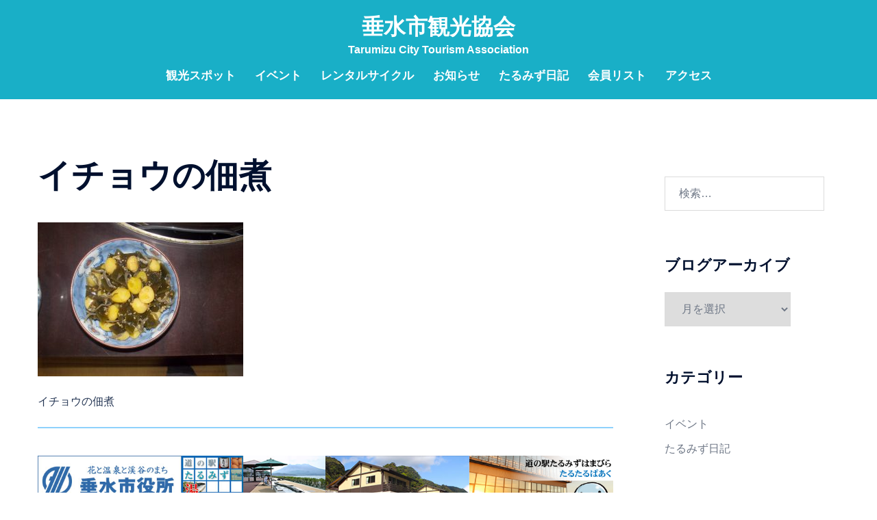

--- FILE ---
content_type: text/html; charset=UTF-8
request_url: https://www.tarumizu.info/%E5%8D%83%E6%9C%AC%E3%82%A4%E3%83%81%E3%83%A7%E3%82%A6%E5%BF%98%E5%B9%B4%E4%BC%9A%EF%BC%86%E5%8B%89%E5%BC%B7%E4%BC%9A/s20131215092713/
body_size: 21458
content:
<!DOCTYPE html>
<html dir="ltr" lang="ja" prefix="og: https://ogp.me/ns#">
<head>
<meta charset="UTF-8">
<meta name="viewport" content="width=device-width, initial-scale=1">
<link rel="profile" href="http://gmpg.org/xfn/11">
<link rel="pingback" href="https://www.tarumizu.info/xmlrpc.php">


<title>イチョウの佃煮 | 垂水市観光協会</title>

		<!-- All in One SEO 4.9.3 - aioseo.com -->
	<meta name="description" content="イチョウの佃煮" />
	<meta name="robots" content="max-image-preview:large" />
	<meta name="author" content="川崎さん"/>
	<link rel="canonical" href="https://www.tarumizu.info/%e5%8d%83%e6%9c%ac%e3%82%a4%e3%83%81%e3%83%a7%e3%82%a6%e5%bf%98%e5%b9%b4%e4%bc%9a%ef%bc%86%e5%8b%89%e5%bc%b7%e4%bc%9a/s20131215092713/" />
	<meta name="generator" content="All in One SEO (AIOSEO) 4.9.3" />
		<meta property="og:locale" content="ja_JP" />
		<meta property="og:site_name" content="垂水市観光協会 | Tarumizu City Tourism Association" />
		<meta property="og:type" content="article" />
		<meta property="og:title" content="イチョウの佃煮 | 垂水市観光協会" />
		<meta property="og:description" content="イチョウの佃煮" />
		<meta property="og:url" content="https://www.tarumizu.info/%e5%8d%83%e6%9c%ac%e3%82%a4%e3%83%81%e3%83%a7%e3%82%a6%e5%bf%98%e5%b9%b4%e4%bc%9a%ef%bc%86%e5%8b%89%e5%bc%b7%e4%bc%9a/s20131215092713/" />
		<meta property="article:published_time" content="2020-06-12T05:00:01+00:00" />
		<meta property="article:modified_time" content="2020-06-12T05:00:28+00:00" />
		<meta property="article:publisher" content="https://www.facebook.com/city.tarumizu.kankou/" />
		<meta name="twitter:card" content="summary" />
		<meta name="twitter:title" content="イチョウの佃煮 | 垂水市観光協会" />
		<meta name="twitter:description" content="イチョウの佃煮" />
		<script type="application/ld+json" class="aioseo-schema">
			{"@context":"https:\/\/schema.org","@graph":[{"@type":"BreadcrumbList","@id":"https:\/\/www.tarumizu.info\/%e5%8d%83%e6%9c%ac%e3%82%a4%e3%83%81%e3%83%a7%e3%82%a6%e5%bf%98%e5%b9%b4%e4%bc%9a%ef%bc%86%e5%8b%89%e5%bc%b7%e4%bc%9a\/s20131215092713\/#breadcrumblist","itemListElement":[{"@type":"ListItem","@id":"https:\/\/www.tarumizu.info#listItem","position":1,"name":"Home","item":"https:\/\/www.tarumizu.info","nextItem":{"@type":"ListItem","@id":"https:\/\/www.tarumizu.info\/%e5%8d%83%e6%9c%ac%e3%82%a4%e3%83%81%e3%83%a7%e3%82%a6%e5%bf%98%e5%b9%b4%e4%bc%9a%ef%bc%86%e5%8b%89%e5%bc%b7%e4%bc%9a\/s20131215092713\/#listItem","name":"\u30a4\u30c1\u30e7\u30a6\u306e\u4f43\u716e"}},{"@type":"ListItem","@id":"https:\/\/www.tarumizu.info\/%e5%8d%83%e6%9c%ac%e3%82%a4%e3%83%81%e3%83%a7%e3%82%a6%e5%bf%98%e5%b9%b4%e4%bc%9a%ef%bc%86%e5%8b%89%e5%bc%b7%e4%bc%9a\/s20131215092713\/#listItem","position":2,"name":"\u30a4\u30c1\u30e7\u30a6\u306e\u4f43\u716e","previousItem":{"@type":"ListItem","@id":"https:\/\/www.tarumizu.info#listItem","name":"Home"}}]},{"@type":"ItemPage","@id":"https:\/\/www.tarumizu.info\/%e5%8d%83%e6%9c%ac%e3%82%a4%e3%83%81%e3%83%a7%e3%82%a6%e5%bf%98%e5%b9%b4%e4%bc%9a%ef%bc%86%e5%8b%89%e5%bc%b7%e4%bc%9a\/s20131215092713\/#itempage","url":"https:\/\/www.tarumizu.info\/%e5%8d%83%e6%9c%ac%e3%82%a4%e3%83%81%e3%83%a7%e3%82%a6%e5%bf%98%e5%b9%b4%e4%bc%9a%ef%bc%86%e5%8b%89%e5%bc%b7%e4%bc%9a\/s20131215092713\/","name":"\u30a4\u30c1\u30e7\u30a6\u306e\u4f43\u716e | \u5782\u6c34\u5e02\u89b3\u5149\u5354\u4f1a","description":"\u30a4\u30c1\u30e7\u30a6\u306e\u4f43\u716e","inLanguage":"ja","isPartOf":{"@id":"https:\/\/www.tarumizu.info\/#website"},"breadcrumb":{"@id":"https:\/\/www.tarumizu.info\/%e5%8d%83%e6%9c%ac%e3%82%a4%e3%83%81%e3%83%a7%e3%82%a6%e5%bf%98%e5%b9%b4%e4%bc%9a%ef%bc%86%e5%8b%89%e5%bc%b7%e4%bc%9a\/s20131215092713\/#breadcrumblist"},"author":{"@id":"https:\/\/www.tarumizu.info\/author\/kawasaki\/#author"},"creator":{"@id":"https:\/\/www.tarumizu.info\/author\/kawasaki\/#author"},"datePublished":"2020-06-12T14:00:01+09:00","dateModified":"2020-06-12T14:00:28+09:00"},{"@type":"Organization","@id":"https:\/\/www.tarumizu.info\/#organization","name":"\u5782\u6c34\u5e02\u89b3\u5149\u5354\u4f1a","description":"Tarumizu City Tourism Association","url":"https:\/\/www.tarumizu.info\/","sameAs":["https:\/\/www.facebook.com\/city.tarumizu.kankou\/"]},{"@type":"Person","@id":"https:\/\/www.tarumizu.info\/author\/kawasaki\/#author","url":"https:\/\/www.tarumizu.info\/author\/kawasaki\/","name":"\u5ddd\u5d0e\u3055\u3093","image":{"@type":"ImageObject","@id":"https:\/\/www.tarumizu.info\/%e5%8d%83%e6%9c%ac%e3%82%a4%e3%83%81%e3%83%a7%e3%82%a6%e5%bf%98%e5%b9%b4%e4%bc%9a%ef%bc%86%e5%8b%89%e5%bc%b7%e4%bc%9a\/s20131215092713\/#authorImage","url":"https:\/\/secure.gravatar.com\/avatar\/4b2562d50392e777a57efa376c06a3119e909b230eec0d1498007c036b9c6c1a?s=96&d=mm&r=g","width":96,"height":96,"caption":"\u5ddd\u5d0e\u3055\u3093"}},{"@type":"WebSite","@id":"https:\/\/www.tarumizu.info\/#website","url":"https:\/\/www.tarumizu.info\/","name":"\u5782\u6c34\u5e02\u89b3\u5149\u5354\u4f1a","description":"Tarumizu City Tourism Association","inLanguage":"ja","publisher":{"@id":"https:\/\/www.tarumizu.info\/#organization"}}]}
		</script>
		<!-- All in One SEO -->

<link rel="alternate" type="application/rss+xml" title="垂水市観光協会 &raquo; フィード" href="https://www.tarumizu.info/feed/" />
<link rel="alternate" type="application/rss+xml" title="垂水市観光協会 &raquo; コメントフィード" href="https://www.tarumizu.info/comments/feed/" />
<link rel="alternate" title="oEmbed (JSON)" type="application/json+oembed" href="https://www.tarumizu.info/wp-json/oembed/1.0/embed?url=https%3A%2F%2Fwww.tarumizu.info%2F%25e5%258d%2583%25e6%259c%25ac%25e3%2582%25a4%25e3%2583%2581%25e3%2583%25a7%25e3%2582%25a6%25e5%25bf%2598%25e5%25b9%25b4%25e4%25bc%259a%25ef%25bc%2586%25e5%258b%2589%25e5%25bc%25b7%25e4%25bc%259a%2Fs20131215092713%2F" />
<link rel="alternate" title="oEmbed (XML)" type="text/xml+oembed" href="https://www.tarumizu.info/wp-json/oembed/1.0/embed?url=https%3A%2F%2Fwww.tarumizu.info%2F%25e5%258d%2583%25e6%259c%25ac%25e3%2582%25a4%25e3%2583%2581%25e3%2583%25a7%25e3%2582%25a6%25e5%25bf%2598%25e5%25b9%25b4%25e4%25bc%259a%25ef%25bc%2586%25e5%258b%2589%25e5%25bc%25b7%25e4%25bc%259a%2Fs20131215092713%2F&#038;format=xml" />
<style id='wp-img-auto-sizes-contain-inline-css' type='text/css'>
img:is([sizes=auto i],[sizes^="auto," i]){contain-intrinsic-size:3000px 1500px}
/*# sourceURL=wp-img-auto-sizes-contain-inline-css */
</style>
<link rel='stylesheet' id='vkExUnit_common_style-css' href='https://www.tarumizu.info/wp-content/plugins/vk-all-in-one-expansion-unit/assets/css/vkExUnit_style.css?ver=9.113.0.1' type='text/css' media='all' />
<style id='vkExUnit_common_style-inline-css' type='text/css'>
:root {--ver_page_top_button_url:url(https://www.tarumizu.info/wp-content/plugins/vk-all-in-one-expansion-unit/assets/images/to-top-btn-icon.svg);}@font-face {font-weight: normal;font-style: normal;font-family: "vk_sns";src: url("https://www.tarumizu.info/wp-content/plugins/vk-all-in-one-expansion-unit/inc/sns/icons/fonts/vk_sns.eot?-bq20cj");src: url("https://www.tarumizu.info/wp-content/plugins/vk-all-in-one-expansion-unit/inc/sns/icons/fonts/vk_sns.eot?#iefix-bq20cj") format("embedded-opentype"),url("https://www.tarumizu.info/wp-content/plugins/vk-all-in-one-expansion-unit/inc/sns/icons/fonts/vk_sns.woff?-bq20cj") format("woff"),url("https://www.tarumizu.info/wp-content/plugins/vk-all-in-one-expansion-unit/inc/sns/icons/fonts/vk_sns.ttf?-bq20cj") format("truetype"),url("https://www.tarumizu.info/wp-content/plugins/vk-all-in-one-expansion-unit/inc/sns/icons/fonts/vk_sns.svg?-bq20cj#vk_sns") format("svg");}
.veu_promotion-alert__content--text {border: 1px solid rgba(0,0,0,0.125);padding: 0.5em 1em;border-radius: var(--vk-size-radius);margin-bottom: var(--vk-margin-block-bottom);font-size: 0.875rem;}/* Alert Content部分に段落タグを入れた場合に最後の段落の余白を0にする */.veu_promotion-alert__content--text p:last-of-type{margin-bottom:0;margin-top: 0;}
/*# sourceURL=vkExUnit_common_style-inline-css */
</style>
<link rel='stylesheet' id='sydney-bootstrap-css' href='https://www.tarumizu.info/wp-content/themes/sydney/css/bootstrap/bootstrap.min.css?ver=1' type='text/css' media='all' />
<style id='wp-block-library-inline-css' type='text/css'>
:root{--wp-block-synced-color:#7a00df;--wp-block-synced-color--rgb:122,0,223;--wp-bound-block-color:var(--wp-block-synced-color);--wp-editor-canvas-background:#ddd;--wp-admin-theme-color:#007cba;--wp-admin-theme-color--rgb:0,124,186;--wp-admin-theme-color-darker-10:#006ba1;--wp-admin-theme-color-darker-10--rgb:0,107,160.5;--wp-admin-theme-color-darker-20:#005a87;--wp-admin-theme-color-darker-20--rgb:0,90,135;--wp-admin-border-width-focus:2px}@media (min-resolution:192dpi){:root{--wp-admin-border-width-focus:1.5px}}.wp-element-button{cursor:pointer}:root .has-very-light-gray-background-color{background-color:#eee}:root .has-very-dark-gray-background-color{background-color:#313131}:root .has-very-light-gray-color{color:#eee}:root .has-very-dark-gray-color{color:#313131}:root .has-vivid-green-cyan-to-vivid-cyan-blue-gradient-background{background:linear-gradient(135deg,#00d084,#0693e3)}:root .has-purple-crush-gradient-background{background:linear-gradient(135deg,#34e2e4,#4721fb 50%,#ab1dfe)}:root .has-hazy-dawn-gradient-background{background:linear-gradient(135deg,#faaca8,#dad0ec)}:root .has-subdued-olive-gradient-background{background:linear-gradient(135deg,#fafae1,#67a671)}:root .has-atomic-cream-gradient-background{background:linear-gradient(135deg,#fdd79a,#004a59)}:root .has-nightshade-gradient-background{background:linear-gradient(135deg,#330968,#31cdcf)}:root .has-midnight-gradient-background{background:linear-gradient(135deg,#020381,#2874fc)}:root{--wp--preset--font-size--normal:16px;--wp--preset--font-size--huge:42px}.has-regular-font-size{font-size:1em}.has-larger-font-size{font-size:2.625em}.has-normal-font-size{font-size:var(--wp--preset--font-size--normal)}.has-huge-font-size{font-size:var(--wp--preset--font-size--huge)}.has-text-align-center{text-align:center}.has-text-align-left{text-align:left}.has-text-align-right{text-align:right}.has-fit-text{white-space:nowrap!important}#end-resizable-editor-section{display:none}.aligncenter{clear:both}.items-justified-left{justify-content:flex-start}.items-justified-center{justify-content:center}.items-justified-right{justify-content:flex-end}.items-justified-space-between{justify-content:space-between}.screen-reader-text{border:0;clip-path:inset(50%);height:1px;margin:-1px;overflow:hidden;padding:0;position:absolute;width:1px;word-wrap:normal!important}.screen-reader-text:focus{background-color:#ddd;clip-path:none;color:#444;display:block;font-size:1em;height:auto;left:5px;line-height:normal;padding:15px 23px 14px;text-decoration:none;top:5px;width:auto;z-index:100000}html :where(.has-border-color){border-style:solid}html :where([style*=border-top-color]){border-top-style:solid}html :where([style*=border-right-color]){border-right-style:solid}html :where([style*=border-bottom-color]){border-bottom-style:solid}html :where([style*=border-left-color]){border-left-style:solid}html :where([style*=border-width]){border-style:solid}html :where([style*=border-top-width]){border-top-style:solid}html :where([style*=border-right-width]){border-right-style:solid}html :where([style*=border-bottom-width]){border-bottom-style:solid}html :where([style*=border-left-width]){border-left-style:solid}html :where(img[class*=wp-image-]){height:auto;max-width:100%}:where(figure){margin:0 0 1em}html :where(.is-position-sticky){--wp-admin--admin-bar--position-offset:var(--wp-admin--admin-bar--height,0px)}@media screen and (max-width:600px){html :where(.is-position-sticky){--wp-admin--admin-bar--position-offset:0px}}

/*# sourceURL=wp-block-library-inline-css */
</style><style id='wp-block-search-inline-css' type='text/css'>
.wp-block-search__button{margin-left:10px;word-break:normal}.wp-block-search__button.has-icon{line-height:0}.wp-block-search__button svg{height:1.25em;min-height:24px;min-width:24px;width:1.25em;fill:currentColor;vertical-align:text-bottom}:where(.wp-block-search__button){border:1px solid #ccc;padding:6px 10px}.wp-block-search__inside-wrapper{display:flex;flex:auto;flex-wrap:nowrap;max-width:100%}.wp-block-search__label{width:100%}.wp-block-search.wp-block-search__button-only .wp-block-search__button{box-sizing:border-box;display:flex;flex-shrink:0;justify-content:center;margin-left:0;max-width:100%}.wp-block-search.wp-block-search__button-only .wp-block-search__inside-wrapper{min-width:0!important;transition-property:width}.wp-block-search.wp-block-search__button-only .wp-block-search__input{flex-basis:100%;transition-duration:.3s}.wp-block-search.wp-block-search__button-only.wp-block-search__searchfield-hidden,.wp-block-search.wp-block-search__button-only.wp-block-search__searchfield-hidden .wp-block-search__inside-wrapper{overflow:hidden}.wp-block-search.wp-block-search__button-only.wp-block-search__searchfield-hidden .wp-block-search__input{border-left-width:0!important;border-right-width:0!important;flex-basis:0;flex-grow:0;margin:0;min-width:0!important;padding-left:0!important;padding-right:0!important;width:0!important}:where(.wp-block-search__input){appearance:none;border:1px solid #949494;flex-grow:1;font-family:inherit;font-size:inherit;font-style:inherit;font-weight:inherit;letter-spacing:inherit;line-height:inherit;margin-left:0;margin-right:0;min-width:3rem;padding:8px;text-decoration:unset!important;text-transform:inherit}:where(.wp-block-search__button-inside .wp-block-search__inside-wrapper){background-color:#fff;border:1px solid #949494;box-sizing:border-box;padding:4px}:where(.wp-block-search__button-inside .wp-block-search__inside-wrapper) .wp-block-search__input{border:none;border-radius:0;padding:0 4px}:where(.wp-block-search__button-inside .wp-block-search__inside-wrapper) .wp-block-search__input:focus{outline:none}:where(.wp-block-search__button-inside .wp-block-search__inside-wrapper) :where(.wp-block-search__button){padding:4px 8px}.wp-block-search.aligncenter .wp-block-search__inside-wrapper{margin:auto}.wp-block[data-align=right] .wp-block-search.wp-block-search__button-only .wp-block-search__inside-wrapper{float:right}
/*# sourceURL=https://www.tarumizu.info/wp-includes/blocks/search/style.min.css */
</style>
<style id='wp-block-separator-inline-css' type='text/css'>
@charset "UTF-8";.wp-block-separator{border:none;border-top:2px solid}:root :where(.wp-block-separator.is-style-dots){height:auto;line-height:1;text-align:center}:root :where(.wp-block-separator.is-style-dots):before{color:currentColor;content:"···";font-family:serif;font-size:1.5em;letter-spacing:2em;padding-left:2em}.wp-block-separator.is-style-dots{background:none!important;border:none!important}
/*# sourceURL=https://www.tarumizu.info/wp-includes/blocks/separator/style.min.css */
</style>
<style id='global-styles-inline-css' type='text/css'>
:root{--wp--preset--aspect-ratio--square: 1;--wp--preset--aspect-ratio--4-3: 4/3;--wp--preset--aspect-ratio--3-4: 3/4;--wp--preset--aspect-ratio--3-2: 3/2;--wp--preset--aspect-ratio--2-3: 2/3;--wp--preset--aspect-ratio--16-9: 16/9;--wp--preset--aspect-ratio--9-16: 9/16;--wp--preset--color--black: #000000;--wp--preset--color--cyan-bluish-gray: #abb8c3;--wp--preset--color--white: #ffffff;--wp--preset--color--pale-pink: #f78da7;--wp--preset--color--vivid-red: #cf2e2e;--wp--preset--color--luminous-vivid-orange: #ff6900;--wp--preset--color--luminous-vivid-amber: #fcb900;--wp--preset--color--light-green-cyan: #7bdcb5;--wp--preset--color--vivid-green-cyan: #00d084;--wp--preset--color--pale-cyan-blue: #8ed1fc;--wp--preset--color--vivid-cyan-blue: #0693e3;--wp--preset--color--vivid-purple: #9b51e0;--wp--preset--gradient--vivid-cyan-blue-to-vivid-purple: linear-gradient(135deg,rgb(6,147,227) 0%,rgb(155,81,224) 100%);--wp--preset--gradient--light-green-cyan-to-vivid-green-cyan: linear-gradient(135deg,rgb(122,220,180) 0%,rgb(0,208,130) 100%);--wp--preset--gradient--luminous-vivid-amber-to-luminous-vivid-orange: linear-gradient(135deg,rgb(252,185,0) 0%,rgb(255,105,0) 100%);--wp--preset--gradient--luminous-vivid-orange-to-vivid-red: linear-gradient(135deg,rgb(255,105,0) 0%,rgb(207,46,46) 100%);--wp--preset--gradient--very-light-gray-to-cyan-bluish-gray: linear-gradient(135deg,rgb(238,238,238) 0%,rgb(169,184,195) 100%);--wp--preset--gradient--cool-to-warm-spectrum: linear-gradient(135deg,rgb(74,234,220) 0%,rgb(151,120,209) 20%,rgb(207,42,186) 40%,rgb(238,44,130) 60%,rgb(251,105,98) 80%,rgb(254,248,76) 100%);--wp--preset--gradient--blush-light-purple: linear-gradient(135deg,rgb(255,206,236) 0%,rgb(152,150,240) 100%);--wp--preset--gradient--blush-bordeaux: linear-gradient(135deg,rgb(254,205,165) 0%,rgb(254,45,45) 50%,rgb(107,0,62) 100%);--wp--preset--gradient--luminous-dusk: linear-gradient(135deg,rgb(255,203,112) 0%,rgb(199,81,192) 50%,rgb(65,88,208) 100%);--wp--preset--gradient--pale-ocean: linear-gradient(135deg,rgb(255,245,203) 0%,rgb(182,227,212) 50%,rgb(51,167,181) 100%);--wp--preset--gradient--electric-grass: linear-gradient(135deg,rgb(202,248,128) 0%,rgb(113,206,126) 100%);--wp--preset--gradient--midnight: linear-gradient(135deg,rgb(2,3,129) 0%,rgb(40,116,252) 100%);--wp--preset--font-size--small: 13px;--wp--preset--font-size--medium: 20px;--wp--preset--font-size--large: 36px;--wp--preset--font-size--x-large: 42px;--wp--preset--spacing--20: 0.44rem;--wp--preset--spacing--30: 0.67rem;--wp--preset--spacing--40: 1rem;--wp--preset--spacing--50: 1.5rem;--wp--preset--spacing--60: 2.25rem;--wp--preset--spacing--70: 3.38rem;--wp--preset--spacing--80: 5.06rem;--wp--preset--shadow--natural: 6px 6px 9px rgba(0, 0, 0, 0.2);--wp--preset--shadow--deep: 12px 12px 50px rgba(0, 0, 0, 0.4);--wp--preset--shadow--sharp: 6px 6px 0px rgba(0, 0, 0, 0.2);--wp--preset--shadow--outlined: 6px 6px 0px -3px rgb(255, 255, 255), 6px 6px rgb(0, 0, 0);--wp--preset--shadow--crisp: 6px 6px 0px rgb(0, 0, 0);}:root { --wp--style--global--content-size: 740px;--wp--style--global--wide-size: 1140px; }:where(body) { margin: 0; }.wp-site-blocks { padding-top: var(--wp--style--root--padding-top); padding-bottom: var(--wp--style--root--padding-bottom); }.has-global-padding { padding-right: var(--wp--style--root--padding-right); padding-left: var(--wp--style--root--padding-left); }.has-global-padding > .alignfull { margin-right: calc(var(--wp--style--root--padding-right) * -1); margin-left: calc(var(--wp--style--root--padding-left) * -1); }.has-global-padding :where(:not(.alignfull.is-layout-flow) > .has-global-padding:not(.wp-block-block, .alignfull)) { padding-right: 0; padding-left: 0; }.has-global-padding :where(:not(.alignfull.is-layout-flow) > .has-global-padding:not(.wp-block-block, .alignfull)) > .alignfull { margin-left: 0; margin-right: 0; }.wp-site-blocks > .alignleft { float: left; margin-right: 2em; }.wp-site-blocks > .alignright { float: right; margin-left: 2em; }.wp-site-blocks > .aligncenter { justify-content: center; margin-left: auto; margin-right: auto; }:where(.wp-site-blocks) > * { margin-block-start: 24px; margin-block-end: 0; }:where(.wp-site-blocks) > :first-child { margin-block-start: 0; }:where(.wp-site-blocks) > :last-child { margin-block-end: 0; }:root { --wp--style--block-gap: 24px; }:root :where(.is-layout-flow) > :first-child{margin-block-start: 0;}:root :where(.is-layout-flow) > :last-child{margin-block-end: 0;}:root :where(.is-layout-flow) > *{margin-block-start: 24px;margin-block-end: 0;}:root :where(.is-layout-constrained) > :first-child{margin-block-start: 0;}:root :where(.is-layout-constrained) > :last-child{margin-block-end: 0;}:root :where(.is-layout-constrained) > *{margin-block-start: 24px;margin-block-end: 0;}:root :where(.is-layout-flex){gap: 24px;}:root :where(.is-layout-grid){gap: 24px;}.is-layout-flow > .alignleft{float: left;margin-inline-start: 0;margin-inline-end: 2em;}.is-layout-flow > .alignright{float: right;margin-inline-start: 2em;margin-inline-end: 0;}.is-layout-flow > .aligncenter{margin-left: auto !important;margin-right: auto !important;}.is-layout-constrained > .alignleft{float: left;margin-inline-start: 0;margin-inline-end: 2em;}.is-layout-constrained > .alignright{float: right;margin-inline-start: 2em;margin-inline-end: 0;}.is-layout-constrained > .aligncenter{margin-left: auto !important;margin-right: auto !important;}.is-layout-constrained > :where(:not(.alignleft):not(.alignright):not(.alignfull)){max-width: var(--wp--style--global--content-size);margin-left: auto !important;margin-right: auto !important;}.is-layout-constrained > .alignwide{max-width: var(--wp--style--global--wide-size);}body .is-layout-flex{display: flex;}.is-layout-flex{flex-wrap: wrap;align-items: center;}.is-layout-flex > :is(*, div){margin: 0;}body .is-layout-grid{display: grid;}.is-layout-grid > :is(*, div){margin: 0;}body{--wp--style--root--padding-top: 0px;--wp--style--root--padding-right: 0px;--wp--style--root--padding-bottom: 0px;--wp--style--root--padding-left: 0px;}a:where(:not(.wp-element-button)){text-decoration: underline;}:root :where(.wp-element-button, .wp-block-button__link){background-color: #32373c;border-width: 0;color: #fff;font-family: inherit;font-size: inherit;font-style: inherit;font-weight: inherit;letter-spacing: inherit;line-height: inherit;padding-top: calc(0.667em + 2px);padding-right: calc(1.333em + 2px);padding-bottom: calc(0.667em + 2px);padding-left: calc(1.333em + 2px);text-decoration: none;text-transform: inherit;}.has-black-color{color: var(--wp--preset--color--black) !important;}.has-cyan-bluish-gray-color{color: var(--wp--preset--color--cyan-bluish-gray) !important;}.has-white-color{color: var(--wp--preset--color--white) !important;}.has-pale-pink-color{color: var(--wp--preset--color--pale-pink) !important;}.has-vivid-red-color{color: var(--wp--preset--color--vivid-red) !important;}.has-luminous-vivid-orange-color{color: var(--wp--preset--color--luminous-vivid-orange) !important;}.has-luminous-vivid-amber-color{color: var(--wp--preset--color--luminous-vivid-amber) !important;}.has-light-green-cyan-color{color: var(--wp--preset--color--light-green-cyan) !important;}.has-vivid-green-cyan-color{color: var(--wp--preset--color--vivid-green-cyan) !important;}.has-pale-cyan-blue-color{color: var(--wp--preset--color--pale-cyan-blue) !important;}.has-vivid-cyan-blue-color{color: var(--wp--preset--color--vivid-cyan-blue) !important;}.has-vivid-purple-color{color: var(--wp--preset--color--vivid-purple) !important;}.has-black-background-color{background-color: var(--wp--preset--color--black) !important;}.has-cyan-bluish-gray-background-color{background-color: var(--wp--preset--color--cyan-bluish-gray) !important;}.has-white-background-color{background-color: var(--wp--preset--color--white) !important;}.has-pale-pink-background-color{background-color: var(--wp--preset--color--pale-pink) !important;}.has-vivid-red-background-color{background-color: var(--wp--preset--color--vivid-red) !important;}.has-luminous-vivid-orange-background-color{background-color: var(--wp--preset--color--luminous-vivid-orange) !important;}.has-luminous-vivid-amber-background-color{background-color: var(--wp--preset--color--luminous-vivid-amber) !important;}.has-light-green-cyan-background-color{background-color: var(--wp--preset--color--light-green-cyan) !important;}.has-vivid-green-cyan-background-color{background-color: var(--wp--preset--color--vivid-green-cyan) !important;}.has-pale-cyan-blue-background-color{background-color: var(--wp--preset--color--pale-cyan-blue) !important;}.has-vivid-cyan-blue-background-color{background-color: var(--wp--preset--color--vivid-cyan-blue) !important;}.has-vivid-purple-background-color{background-color: var(--wp--preset--color--vivid-purple) !important;}.has-black-border-color{border-color: var(--wp--preset--color--black) !important;}.has-cyan-bluish-gray-border-color{border-color: var(--wp--preset--color--cyan-bluish-gray) !important;}.has-white-border-color{border-color: var(--wp--preset--color--white) !important;}.has-pale-pink-border-color{border-color: var(--wp--preset--color--pale-pink) !important;}.has-vivid-red-border-color{border-color: var(--wp--preset--color--vivid-red) !important;}.has-luminous-vivid-orange-border-color{border-color: var(--wp--preset--color--luminous-vivid-orange) !important;}.has-luminous-vivid-amber-border-color{border-color: var(--wp--preset--color--luminous-vivid-amber) !important;}.has-light-green-cyan-border-color{border-color: var(--wp--preset--color--light-green-cyan) !important;}.has-vivid-green-cyan-border-color{border-color: var(--wp--preset--color--vivid-green-cyan) !important;}.has-pale-cyan-blue-border-color{border-color: var(--wp--preset--color--pale-cyan-blue) !important;}.has-vivid-cyan-blue-border-color{border-color: var(--wp--preset--color--vivid-cyan-blue) !important;}.has-vivid-purple-border-color{border-color: var(--wp--preset--color--vivid-purple) !important;}.has-vivid-cyan-blue-to-vivid-purple-gradient-background{background: var(--wp--preset--gradient--vivid-cyan-blue-to-vivid-purple) !important;}.has-light-green-cyan-to-vivid-green-cyan-gradient-background{background: var(--wp--preset--gradient--light-green-cyan-to-vivid-green-cyan) !important;}.has-luminous-vivid-amber-to-luminous-vivid-orange-gradient-background{background: var(--wp--preset--gradient--luminous-vivid-amber-to-luminous-vivid-orange) !important;}.has-luminous-vivid-orange-to-vivid-red-gradient-background{background: var(--wp--preset--gradient--luminous-vivid-orange-to-vivid-red) !important;}.has-very-light-gray-to-cyan-bluish-gray-gradient-background{background: var(--wp--preset--gradient--very-light-gray-to-cyan-bluish-gray) !important;}.has-cool-to-warm-spectrum-gradient-background{background: var(--wp--preset--gradient--cool-to-warm-spectrum) !important;}.has-blush-light-purple-gradient-background{background: var(--wp--preset--gradient--blush-light-purple) !important;}.has-blush-bordeaux-gradient-background{background: var(--wp--preset--gradient--blush-bordeaux) !important;}.has-luminous-dusk-gradient-background{background: var(--wp--preset--gradient--luminous-dusk) !important;}.has-pale-ocean-gradient-background{background: var(--wp--preset--gradient--pale-ocean) !important;}.has-electric-grass-gradient-background{background: var(--wp--preset--gradient--electric-grass) !important;}.has-midnight-gradient-background{background: var(--wp--preset--gradient--midnight) !important;}.has-small-font-size{font-size: var(--wp--preset--font-size--small) !important;}.has-medium-font-size{font-size: var(--wp--preset--font-size--medium) !important;}.has-large-font-size{font-size: var(--wp--preset--font-size--large) !important;}.has-x-large-font-size{font-size: var(--wp--preset--font-size--x-large) !important;}
/*# sourceURL=global-styles-inline-css */
</style>
<style id='core-block-supports-inline-css' type='text/css'>
.wp-container-core-columns-is-layout-28f84493{flex-wrap:nowrap;}.wp-container-core-buttons-is-layout-a89b3969{justify-content:center;}
/*# sourceURL=core-block-supports-inline-css */
</style>

<link rel='stylesheet' id='contact-form-7-css' href='https://www.tarumizu.info/wp-content/plugins/contact-form-7/includes/css/styles.css?ver=6.1.4' type='text/css' media='all' />
<link rel='stylesheet' id='sydney-style-min-css' href='https://www.tarumizu.info/wp-content/themes/sydney/css/styles.min.css?ver=20240307' type='text/css' media='all' />
<style id='sydney-style-min-inline-css' type='text/css'>
.site-header{background-color:rgba(0,167,193,0.9);}.woocommerce ul.products li.product{text-align:center;}html{scroll-behavior:smooth;}.header-image{background-size:contain;}.header-image{height:300px;}.header-wrap .col-md-4,.header-wrap .col-md-8{width:100%;text-align:center;}#mainnav{float:none;}#mainnav li{float:none;display:inline-block;}#mainnav ul ul li{display:block;text-align:left;float:left;}.site-logo,.header-wrap .col-md-4{margin-bottom:15px;}.btn-menu{margin:0 auto;float:none;}.header-wrap .container > .row{display:block;}:root{--sydney-global-color-1:#d65050;--sydney-global-color-2:#b73d3d;--sydney-global-color-3:#233452;--sydney-global-color-4:#00102E;--sydney-global-color-5:#6d7685;--sydney-global-color-6:#00102E;--sydney-global-color-7:#F4F5F7;--sydney-global-color-8:#dbdbdb;--sydney-global-color-9:#ffffff;}.llms-student-dashboard .llms-button-secondary:hover,.llms-button-action:hover,.read-more-gt,.widget-area .widget_fp_social a,#mainnav ul li a:hover,.sydney_contact_info_widget span,.roll-team .team-content .name,.roll-team .team-item .team-pop .team-social li:hover a,.roll-infomation li.address:before,.roll-infomation li.phone:before,.roll-infomation li.email:before,.roll-testimonials .name,.roll-button.border,.roll-button:hover,.roll-icon-list .icon i,.roll-icon-list .content h3 a:hover,.roll-icon-box.white .content h3 a,.roll-icon-box .icon i,.roll-icon-box .content h3 a:hover,.switcher-container .switcher-icon a:focus,.go-top:hover,.hentry .meta-post a:hover,#mainnav > ul > li > a.active,#mainnav > ul > li > a:hover,button:hover,input[type="button"]:hover,input[type="reset"]:hover,input[type="submit"]:hover,.text-color,.social-menu-widget a,.social-menu-widget a:hover,.archive .team-social li a,a,h1 a,h2 a,h3 a,h4 a,h5 a,h6 a,.classic-alt .meta-post a,.single .hentry .meta-post a,.content-area.modern .hentry .meta-post span:before,.content-area.modern .post-cat{color:var(--sydney-global-color-1)}.llms-student-dashboard .llms-button-secondary,.llms-button-action,.woocommerce #respond input#submit,.woocommerce a.button,.woocommerce button.button,.woocommerce input.button,.project-filter li a.active,.project-filter li a:hover,.preloader .pre-bounce1,.preloader .pre-bounce2,.roll-team .team-item .team-pop,.roll-progress .progress-animate,.roll-socials li a:hover,.roll-project .project-item .project-pop,.roll-project .project-filter li.active,.roll-project .project-filter li:hover,.roll-button.light:hover,.roll-button.border:hover,.roll-button,.roll-icon-box.white .icon,.owl-theme .owl-controls .owl-page.active span,.owl-theme .owl-controls.clickable .owl-page:hover span,.go-top,.bottom .socials li:hover a,.sidebar .widget:before,.blog-pagination ul li.active,.blog-pagination ul li:hover a,.content-area .hentry:after,.text-slider .maintitle:after,.error-wrap #search-submit:hover,#mainnav .sub-menu li:hover > a,#mainnav ul li ul:after,button,input[type="button"],input[type="reset"],input[type="submit"],.panel-grid-cell .widget-title:after,.cart-amount{background-color:var(--sydney-global-color-1)}.llms-student-dashboard .llms-button-secondary,.llms-student-dashboard .llms-button-secondary:hover,.llms-button-action,.llms-button-action:hover,.roll-socials li a:hover,.roll-socials li a,.roll-button.light:hover,.roll-button.border,.roll-button,.roll-icon-list .icon,.roll-icon-box .icon,.owl-theme .owl-controls .owl-page span,.comment .comment-detail,.widget-tags .tag-list a:hover,.blog-pagination ul li,.error-wrap #search-submit:hover,textarea:focus,input[type="text"]:focus,input[type="password"]:focus,input[type="datetime"]:focus,input[type="datetime-local"]:focus,input[type="date"]:focus,input[type="month"]:focus,input[type="time"]:focus,input[type="week"]:focus,input[type="number"]:focus,input[type="email"]:focus,input[type="url"]:focus,input[type="search"]:focus,input[type="tel"]:focus,input[type="color"]:focus,button,input[type="button"],input[type="reset"],input[type="submit"],.archive .team-social li a{border-color:var(--sydney-global-color-1)}.sydney_contact_info_widget span{fill:var(--sydney-global-color-1);}.go-top:hover svg{stroke:var(--sydney-global-color-1);}.site-header.float-header{background-color:rgba(0,167,193,0.9);}@media only screen and (max-width:1024px){.site-header{background-color:#00a7c1;}}#mainnav ul li a,#mainnav ul li::before{color:#ffffff}#mainnav .sub-menu li a{color:#ffffff}#mainnav .sub-menu li a{background:#2dbac4}.text-slider .maintitle,.text-slider .subtitle{color:#ffffff}body{color:}#secondary{background-color:#ffffff}#secondary,#secondary a:not(.wp-block-button__link){color:#6d7685}.btn-menu .sydney-svg-icon{fill:#ffd800}#mainnav ul li a:hover,.main-header #mainnav .menu > li > a:hover{color:#d65050}.overlay{background-color:#000000}.page-wrap{padding-top:83px;}.page-wrap{padding-bottom:100px;}@media only screen and (max-width:1025px){.mobile-slide{display:block;}.slide-item{background-image:none !important;}.header-slider{}.slide-item{height:auto !important;}.slide-inner{min-height:initial;}}.go-top.show{border-radius:2px;bottom:10px;}.go-top.position-right{right:20px;}.go-top.position-left{left:20px;}.go-top{background-color:;}.go-top:hover{background-color:;}.go-top{color:;}.go-top svg{stroke:;}.go-top:hover{color:;}.go-top:hover svg{stroke:;}.go-top .sydney-svg-icon,.go-top .sydney-svg-icon svg{width:16px;height:16px;}.go-top{padding:15px;}.site-info{border-top:0;}.footer-widgets-grid{gap:30px;}@media (min-width:992px){.footer-widgets-grid{padding-top:95px;padding-bottom:95px;}}@media (min-width:576px) and (max-width:991px){.footer-widgets-grid{padding-top:60px;padding-bottom:60px;}}@media (max-width:575px){.footer-widgets-grid{padding-top:60px;padding-bottom:60px;}}@media (min-width:992px){.sidebar-column .widget .widget-title{font-size:22px;}}@media (min-width:576px) and (max-width:991px){.sidebar-column .widget .widget-title{font-size:22px;}}@media (max-width:575px){.sidebar-column .widget .widget-title{font-size:22px;}}@media (min-width:992px){.footer-widgets{font-size:16px;}}@media (min-width:576px) and (max-width:991px){.footer-widgets{font-size:16px;}}@media (max-width:575px){.footer-widgets{font-size:16px;}}.footer-widgets{background-color:#edf8ff;}.sidebar-column .widget .widget-title{color:;}.sidebar-column .widget h1,.sidebar-column .widget h2,.sidebar-column .widget h3,.sidebar-column .widget h4,.sidebar-column .widget h5,.sidebar-column .widget h6{color:;}.sidebar-column .widget{color:#2b2b2b;}#sidebar-footer .widget a{color:;}#sidebar-footer .widget a:hover{color:;}.site-footer{background-color:#00bbd8;}.site-info,.site-info a{color:#ffffff;}.site-info .sydney-svg-icon svg{fill:#ffffff;}.site-info{padding-top:20px;padding-bottom:20px;}@media (min-width:992px){button,.roll-button,a.button,.wp-block-button__link,input[type="button"],input[type="reset"],input[type="submit"]{padding-top:12px;padding-bottom:12px;}}@media (min-width:576px) and (max-width:991px){button,.roll-button,a.button,.wp-block-button__link,input[type="button"],input[type="reset"],input[type="submit"]{padding-top:12px;padding-bottom:12px;}}@media (max-width:575px){button,.roll-button,a.button,.wp-block-button__link,input[type="button"],input[type="reset"],input[type="submit"]{padding-top:12px;padding-bottom:12px;}}@media (min-width:992px){button,.roll-button,a.button,.wp-block-button__link,input[type="button"],input[type="reset"],input[type="submit"]{padding-left:35px;padding-right:35px;}}@media (min-width:576px) and (max-width:991px){button,.roll-button,a.button,.wp-block-button__link,input[type="button"],input[type="reset"],input[type="submit"]{padding-left:35px;padding-right:35px;}}@media (max-width:575px){button,.roll-button,a.button,.wp-block-button__link,input[type="button"],input[type="reset"],input[type="submit"]{padding-left:35px;padding-right:35px;}}button,.roll-button,a.button,.wp-block-button__link,input[type="button"],input[type="reset"],input[type="submit"]{border-radius:0;}@media (min-width:992px){button,.roll-button,a.button,.wp-block-button__link,input[type="button"],input[type="reset"],input[type="submit"]{font-size:14px;}}@media (min-width:576px) and (max-width:991px){button,.roll-button,a.button,.wp-block-button__link,input[type="button"],input[type="reset"],input[type="submit"]{font-size:14px;}}@media (max-width:575px){button,.roll-button,a.button,.wp-block-button__link,input[type="button"],input[type="reset"],input[type="submit"]{font-size:14px;}}button,.roll-button,a.button,.wp-block-button__link,input[type="button"],input[type="reset"],input[type="submit"]{text-transform:uppercase;}button,div.wpforms-container-full .wpforms-form input[type=submit],div.wpforms-container-full .wpforms-form button[type=submit],div.wpforms-container-full .wpforms-form .wpforms-page-button,.roll-button,a.button,.wp-block-button__link,input[type="button"],input[type="reset"],input[type="submit"]{background-color:;}button:hover,div.wpforms-container-full .wpforms-form input[type=submit]:hover,div.wpforms-container-full .wpforms-form button[type=submit]:hover,div.wpforms-container-full .wpforms-form .wpforms-page-button:hover,.roll-button:hover,a.button:hover,.wp-block-button__link:hover,input[type="button"]:hover,input[type="reset"]:hover,input[type="submit"]:hover{background-color:;}button,div.wpforms-container-full .wpforms-form input[type=submit],div.wpforms-container-full .wpforms-form button[type=submit],div.wpforms-container-full .wpforms-form .wpforms-page-button,.checkout-button.button,a.button,.wp-block-button__link,input[type="button"],input[type="reset"],input[type="submit"]{color:;}button:hover,div.wpforms-container-full .wpforms-form input[type=submit]:hover,div.wpforms-container-full .wpforms-form button[type=submit]:hover,div.wpforms-container-full .wpforms-form .wpforms-page-button:hover,.roll-button:hover,a.button:hover,.wp-block-button__link:hover,input[type="button"]:hover,input[type="reset"]:hover,input[type="submit"]:hover{color:;}.is-style-outline .wp-block-button__link,div.wpforms-container-full .wpforms-form input[type=submit],div.wpforms-container-full .wpforms-form button[type=submit],div.wpforms-container-full .wpforms-form .wpforms-page-button,.roll-button,.wp-block-button__link.is-style-outline,button,a.button,.wp-block-button__link,input[type="button"],input[type="reset"],input[type="submit"]{border-color:;}button:hover,div.wpforms-container-full .wpforms-form input[type=submit]:hover,div.wpforms-container-full .wpforms-form button[type=submit]:hover,div.wpforms-container-full .wpforms-form .wpforms-page-button:hover,.roll-button:hover,a.button:hover,.wp-block-button__link:hover,input[type="button"]:hover,input[type="reset"]:hover,input[type="submit"]:hover{border-color:;}.posts-layout .list-image{width:30%;}.posts-layout .list-content{width:70%;}.content-area:not(.layout4):not(.layout6) .posts-layout .entry-thumb{margin:0 0 24px 0;}.layout4 .entry-thumb,.layout6 .entry-thumb{margin:0 24px 0 0;}.layout6 article:nth-of-type(even) .list-image .entry-thumb{margin:0 0 0 24px;}.posts-layout .entry-header{margin-bottom:24px;}.posts-layout .entry-meta.below-excerpt{margin:15px 0 0;}.posts-layout .entry-meta.above-title{margin:0 0 15px;}.single .entry-header .entry-title{color:;}.single .entry-header .entry-meta,.single .entry-header .entry-meta a{color:;}@media (min-width:992px){.single .entry-meta{font-size:12px;}}@media (min-width:576px) and (max-width:991px){.single .entry-meta{font-size:12px;}}@media (max-width:575px){.single .entry-meta{font-size:12px;}}@media (min-width:992px){.single .entry-header .entry-title{font-size:48px;}}@media (min-width:576px) and (max-width:991px){.single .entry-header .entry-title{font-size:32px;}}@media (max-width:575px){.single .entry-header .entry-title{font-size:32px;}}.posts-layout .entry-post{color:#233452;}.posts-layout .entry-title a{color:#00102E;}.posts-layout .author,.posts-layout .entry-meta a{color:#6d7685;}@media (min-width:992px){.posts-layout .entry-post{font-size:16px;}}@media (min-width:576px) and (max-width:991px){.posts-layout .entry-post{font-size:16px;}}@media (max-width:575px){.posts-layout .entry-post{font-size:16px;}}@media (min-width:992px){.posts-layout .entry-meta{font-size:12px;}}@media (min-width:576px) and (max-width:991px){.posts-layout .entry-meta{font-size:12px;}}@media (max-width:575px){.posts-layout .entry-meta{font-size:12px;}}@media (min-width:992px){.posts-layout .entry-title{font-size:32px;}}@media (min-width:576px) and (max-width:991px){.posts-layout .entry-title{font-size:32px;}}@media (max-width:575px){.posts-layout .entry-title{font-size:32px;}}.single .entry-header{margin-bottom:40px;}.single .entry-thumb{margin-bottom:40px;}.single .entry-meta-above{margin-bottom:24px;}.single .entry-meta-below{margin-top:24px;}@media (min-width:992px){.custom-logo-link img{max-width:180px;}}@media (min-width:576px) and (max-width:991px){.custom-logo-link img{max-width:100px;}}@media (max-width:575px){.custom-logo-link img{max-width:100px;}}.main-header,.bottom-header-row{border-bottom:0 solid rgba(255,255,255,0.1);}.header_layout_3,.header_layout_4,.header_layout_5{border-bottom:1px solid rgba(255,255,255,0.1);}.main-header,.header-search-form{background-color:;}.main-header.sticky-active{background-color:;}.main-header .site-title a,.main-header .site-description,.main-header #mainnav .menu > li > a,#mainnav .nav-menu > li > a,.main-header .header-contact a{color:;}.main-header .sydney-svg-icon svg,.main-header .dropdown-symbol .sydney-svg-icon svg{fill:;}.sticky-active .main-header .site-title a,.sticky-active .main-header .site-description,.sticky-active .main-header #mainnav .menu > li > a,.sticky-active .main-header .header-contact a,.sticky-active .main-header .logout-link,.sticky-active .main-header .html-item,.sticky-active .main-header .sydney-login-toggle{color:;}.sticky-active .main-header .sydney-svg-icon svg,.sticky-active .main-header .dropdown-symbol .sydney-svg-icon svg{fill:;}.bottom-header-row{background-color:;}.bottom-header-row,.bottom-header-row .header-contact a,.bottom-header-row #mainnav .menu > li > a{color:;}.bottom-header-row #mainnav .menu > li > a:hover{color:;}.bottom-header-row .header-item svg,.dropdown-symbol .sydney-svg-icon svg{fill:;}.main-header .site-header-inner,.main-header .top-header-row{padding-top:15px;padding-bottom:15px;}.bottom-header-inner{padding-top:15px;padding-bottom:15px;}.bottom-header-row #mainnav ul ul li,.main-header #mainnav ul ul li{background-color:;}.bottom-header-row #mainnav ul ul li a,.bottom-header-row #mainnav ul ul li:hover a,.main-header #mainnav ul ul li:hover a,.main-header #mainnav ul ul li a{color:;}.bottom-header-row #mainnav ul ul li svg,.main-header #mainnav ul ul li svg{fill:;}#mainnav .sub-menu li:hover>a,.main-header #mainnav ul ul li:hover>a{color:;}.main-header-cart .count-number{color:;}.main-header-cart .widget_shopping_cart .widgettitle:after,.main-header-cart .widget_shopping_cart .woocommerce-mini-cart__buttons:before{background-color:rgba(33,33,33,0.9);}.sydney-offcanvas-menu .mainnav ul li,.mobile-header-item.offcanvas-items,.mobile-header-item.offcanvas-items .social-profile{text-align:left;}.sydney-offcanvas-menu #mainnav ul ul a{color:;}.sydney-offcanvas-menu #mainnav > div > ul > li > a{font-size:18px;}.sydney-offcanvas-menu #mainnav ul ul li a{font-size:16px;}.sydney-offcanvas-menu .mainnav a{padding:10px 0;}#masthead-mobile{background-color:;}#masthead-mobile .site-description,#masthead-mobile a:not(.button){color:;}#masthead-mobile svg{fill:;}.mobile-header{padding-top:15px;padding-bottom:15px;}.sydney-offcanvas-menu{background-color:;}.offcanvas-header-custom-text,.sydney-offcanvas-menu,.sydney-offcanvas-menu #mainnav a:not(.button),.sydney-offcanvas-menu a:not(.button){color:#ffffff;}.sydney-offcanvas-menu svg,.sydney-offcanvas-menu .dropdown-symbol .sydney-svg-icon svg{fill:#ffffff;}@media (min-width:992px){.site-logo{max-height:100px;}}@media (min-width:576px) and (max-width:991px){.site-logo{max-height:100px;}}@media (max-width:575px){.site-logo{max-height:100px;}}.site-title a,.site-title a:visited,.main-header .site-title a,.main-header .site-title a:visited{color:}.site-description,.main-header .site-description{color:}@media (min-width:992px){.site-title{font-size:32px;}}@media (min-width:576px) and (max-width:991px){.site-title{font-size:24px;}}@media (max-width:575px){.site-title{font-size:20px;}}@media (min-width:992px){.site-description{font-size:16px;}}@media (min-width:576px) and (max-width:991px){.site-description{font-size:16px;}}@media (max-width:575px){.site-description{font-size:16px;}}h1,h2,h3,h4,h5,h6,.site-title{text-decoration:;text-transform:;font-style:;line-height:1.2;letter-spacing:px;}@media (min-width:992px){h1:not(.site-title){font-size:48px;}}@media (min-width:576px) and (max-width:991px){h1:not(.site-title){font-size:42px;}}@media (max-width:575px){h1:not(.site-title){font-size:32px;}}@media (min-width:992px){h2{font-size:38px;}}@media (min-width:576px) and (max-width:991px){h2{font-size:32px;}}@media (max-width:575px){h2{font-size:24px;}}@media (min-width:992px){h3{font-size:32px;}}@media (min-width:576px) and (max-width:991px){h3{font-size:24px;}}@media (max-width:575px){h3{font-size:20px;}}@media (min-width:992px){h4{font-size:24px;}}@media (min-width:576px) and (max-width:991px){h4{font-size:18px;}}@media (max-width:575px){h4{font-size:16px;}}@media (min-width:992px){h5{font-size:20px;}}@media (min-width:576px) and (max-width:991px){h5{font-size:16px;}}@media (max-width:575px){h5{font-size:16px;}}@media (min-width:992px){h6{font-size:18px;}}@media (min-width:576px) and (max-width:991px){h6{font-size:16px;}}@media (max-width:575px){h6{font-size:16px;}}p,.posts-layout .entry-post{text-decoration:}body,.posts-layout .entry-post{text-transform:;font-style:;line-height:1.68;letter-spacing:px;}@media (min-width:992px){body{font-size:16px;}}@media (min-width:576px) and (max-width:991px){body{font-size:16px;}}@media (max-width:575px){body{font-size:16px;}}@media (min-width:992px){.woocommerce div.product .product-gallery-summary .entry-title{font-size:32px;}}@media (min-width:576px) and (max-width:991px){.woocommerce div.product .product-gallery-summary .entry-title{font-size:32px;}}@media (max-width:575px){.woocommerce div.product .product-gallery-summary .entry-title{font-size:32px;}}@media (min-width:992px){.woocommerce div.product .product-gallery-summary .price .amount{font-size:24px;}}@media (min-width:576px) and (max-width:991px){.woocommerce div.product .product-gallery-summary .price .amount{font-size:24px;}}@media (max-width:575px){.woocommerce div.product .product-gallery-summary .price .amount{font-size:24px;}}.woocommerce ul.products li.product .col-md-7 > *,.woocommerce ul.products li.product .col-md-8 > *,.woocommerce ul.products li.product > *{margin-bottom:12px;}.wc-block-grid__product-onsale,span.onsale{border-radius:0;top:20px!important;left:20px!important;}.wc-block-grid__product-onsale,.products span.onsale{left:auto!important;right:20px;}.wc-block-grid__product-onsale,span.onsale{color:;}.wc-block-grid__product-onsale,span.onsale{background-color:;}ul.wc-block-grid__products li.wc-block-grid__product .wc-block-grid__product-title,ul.wc-block-grid__products li.wc-block-grid__product .woocommerce-loop-product__title,ul.wc-block-grid__products li.product .wc-block-grid__product-title,ul.wc-block-grid__products li.product .woocommerce-loop-product__title,ul.products li.wc-block-grid__product .wc-block-grid__product-title,ul.products li.wc-block-grid__product .woocommerce-loop-product__title,ul.products li.product .wc-block-grid__product-title,ul.products li.product .woocommerce-loop-product__title,ul.products li.product .woocommerce-loop-category__title,.woocommerce-loop-product__title .botiga-wc-loop-product__title{color:;}a.wc-forward:not(.checkout-button){color:;}a.wc-forward:not(.checkout-button):hover{color:;}.woocommerce-pagination li .page-numbers:hover{color:;}.woocommerce-sorting-wrapper{border-color:rgba(33,33,33,0.9);}ul.products li.product-category .woocommerce-loop-category__title{text-align:center;}ul.products li.product-category > a,ul.products li.product-category > a > img{border-radius:0;}.entry-content a:not(.button):not(.elementor-button-link):not(.wp-block-button__link){color:;}.entry-content a:not(.button):not(.elementor-button-link):not(.wp-block-button__link):hover{color:;}h1{color:;}h2{color:;}h3{color:;}h4{color:;}h5{color:;}h6{color:;}div.wpforms-container-full .wpforms-form input[type=date],div.wpforms-container-full .wpforms-form input[type=datetime],div.wpforms-container-full .wpforms-form input[type=datetime-local],div.wpforms-container-full .wpforms-form input[type=email],div.wpforms-container-full .wpforms-form input[type=month],div.wpforms-container-full .wpforms-form input[type=number],div.wpforms-container-full .wpforms-form input[type=password],div.wpforms-container-full .wpforms-form input[type=range],div.wpforms-container-full .wpforms-form input[type=search],div.wpforms-container-full .wpforms-form input[type=tel],div.wpforms-container-full .wpforms-form input[type=text],div.wpforms-container-full .wpforms-form input[type=time],div.wpforms-container-full .wpforms-form input[type=url],div.wpforms-container-full .wpforms-form input[type=week],div.wpforms-container-full .wpforms-form select,div.wpforms-container-full .wpforms-form textarea,input[type="text"],input[type="email"],input[type="url"],input[type="password"],input[type="search"],input[type="number"],input[type="tel"],input[type="range"],input[type="date"],input[type="month"],input[type="week"],input[type="time"],input[type="datetime"],input[type="datetime-local"],input[type="color"],textarea,select,.woocommerce .select2-container .select2-selection--single,.woocommerce-page .select2-container .select2-selection--single,input[type="text"]:focus,input[type="email"]:focus,input[type="url"]:focus,input[type="password"]:focus,input[type="search"]:focus,input[type="number"]:focus,input[type="tel"]:focus,input[type="range"]:focus,input[type="date"]:focus,input[type="month"]:focus,input[type="week"]:focus,input[type="time"]:focus,input[type="datetime"]:focus,input[type="datetime-local"]:focus,input[type="color"]:focus,textarea:focus,select:focus,.woocommerce .select2-container .select2-selection--single:focus,.woocommerce-page .select2-container .select2-selection--single:focus,.select2-container--default .select2-selection--single .select2-selection__rendered,.wp-block-search .wp-block-search__input,.wp-block-search .wp-block-search__input:focus{color:;}div.wpforms-container-full .wpforms-form input[type=date],div.wpforms-container-full .wpforms-form input[type=datetime],div.wpforms-container-full .wpforms-form input[type=datetime-local],div.wpforms-container-full .wpforms-form input[type=email],div.wpforms-container-full .wpforms-form input[type=month],div.wpforms-container-full .wpforms-form input[type=number],div.wpforms-container-full .wpforms-form input[type=password],div.wpforms-container-full .wpforms-form input[type=range],div.wpforms-container-full .wpforms-form input[type=search],div.wpforms-container-full .wpforms-form input[type=tel],div.wpforms-container-full .wpforms-form input[type=text],div.wpforms-container-full .wpforms-form input[type=time],div.wpforms-container-full .wpforms-form input[type=url],div.wpforms-container-full .wpforms-form input[type=week],div.wpforms-container-full .wpforms-form select,div.wpforms-container-full .wpforms-form textarea,input[type="text"],input[type="email"],input[type="url"],input[type="password"],input[type="search"],input[type="number"],input[type="tel"],input[type="range"],input[type="date"],input[type="month"],input[type="week"],input[type="time"],input[type="datetime"],input[type="datetime-local"],input[type="color"],textarea,select,.woocommerce .select2-container .select2-selection--single,.woocommerce-page .select2-container .select2-selection--single,.woocommerce-cart .woocommerce-cart-form .actions .coupon input[type="text"]{background-color:;}div.wpforms-container-full .wpforms-form input[type=date],div.wpforms-container-full .wpforms-form input[type=datetime],div.wpforms-container-full .wpforms-form input[type=datetime-local],div.wpforms-container-full .wpforms-form input[type=email],div.wpforms-container-full .wpforms-form input[type=month],div.wpforms-container-full .wpforms-form input[type=number],div.wpforms-container-full .wpforms-form input[type=password],div.wpforms-container-full .wpforms-form input[type=range],div.wpforms-container-full .wpforms-form input[type=search],div.wpforms-container-full .wpforms-form input[type=tel],div.wpforms-container-full .wpforms-form input[type=text],div.wpforms-container-full .wpforms-form input[type=time],div.wpforms-container-full .wpforms-form input[type=url],div.wpforms-container-full .wpforms-form input[type=week],div.wpforms-container-full .wpforms-form select,div.wpforms-container-full .wpforms-form textarea,input[type="text"],input[type="email"],input[type="url"],input[type="password"],input[type="search"],input[type="number"],input[type="tel"],input[type="range"],input[type="date"],input[type="month"],input[type="week"],input[type="time"],input[type="datetime"],input[type="datetime-local"],input[type="color"],textarea,select,.woocommerce .select2-container .select2-selection--single,.woocommerce-page .select2-container .select2-selection--single,.woocommerce-account fieldset,.woocommerce-account .woocommerce-form-login,.woocommerce-account .woocommerce-form-register,.woocommerce-cart .woocommerce-cart-form .actions .coupon input[type="text"],.wp-block-search .wp-block-search__input{border-color:;}input::placeholder{color:;opacity:1;}input:-ms-input-placeholder{color:;}input::-ms-input-placeholder{color:;}
/*# sourceURL=sydney-style-min-inline-css */
</style>
<link rel='stylesheet' id='sydney-style-css' href='https://www.tarumizu.info/wp-content/themes/sydney/style.css?ver=20230821' type='text/css' media='all' />
<link rel='stylesheet' id='veu-cta-css' href='https://www.tarumizu.info/wp-content/plugins/vk-all-in-one-expansion-unit/inc/call-to-action/package/assets/css/style.css?ver=9.113.0.1' type='text/css' media='all' />
<link rel='stylesheet' id='fancybox-css' href='https://www.tarumizu.info/wp-content/plugins/easy-fancybox/fancybox/1.5.4/jquery.fancybox.min.css?ver=6.9' type='text/css' media='screen' />
<style id='fancybox-inline-css' type='text/css'>
#fancybox-outer{background:#ffffff}#fancybox-content{background:#ffffff;border-color:#ffffff;color:#000000;}#fancybox-title,#fancybox-title-float-main{color:#fff}
/*# sourceURL=fancybox-inline-css */
</style>
<link rel='stylesheet' id='wp-block-spacer-css' href='https://www.tarumizu.info/wp-includes/blocks/spacer/style.min.css?ver=6.9' type='text/css' media='all' />
<link rel='stylesheet' id='wp-block-image-css' href='https://www.tarumizu.info/wp-includes/blocks/image/style.min.css?ver=6.9' type='text/css' media='all' />
<style id='wp-block-image-inline-css' type='text/css'>
.wp-block-image.is-style-sydney-rounded img { border-radius:30px; }
/*# sourceURL=wp-block-image-inline-css */
</style>
<link rel='stylesheet' id='wp-block-paragraph-css' href='https://www.tarumizu.info/wp-includes/blocks/paragraph/style.min.css?ver=6.9' type='text/css' media='all' />
<link rel='stylesheet' id='wp-block-columns-css' href='https://www.tarumizu.info/wp-includes/blocks/columns/style.min.css?ver=6.9' type='text/css' media='all' />
<link rel='stylesheet' id='wp-block-latest-posts-css' href='https://www.tarumizu.info/wp-includes/blocks/latest-posts/style.min.css?ver=6.9' type='text/css' media='all' />
<link rel='stylesheet' id='wp-block-button-css' href='https://www.tarumizu.info/wp-includes/blocks/button/style.min.css?ver=6.9' type='text/css' media='all' />
<link rel='stylesheet' id='wp-block-buttons-css' href='https://www.tarumizu.info/wp-includes/blocks/buttons/style.min.css?ver=6.9' type='text/css' media='all' />
<link rel='stylesheet' id='wp-block-cover-css' href='https://www.tarumizu.info/wp-includes/blocks/cover/style.min.css?ver=6.9' type='text/css' media='all' />
<script type="text/javascript" src="https://www.tarumizu.info/wp-includes/js/jquery/jquery.min.js?ver=3.7.1" id="jquery-core-js"></script>
<script type="text/javascript" src="https://www.tarumizu.info/wp-includes/js/jquery/jquery-migrate.min.js?ver=3.4.1" id="jquery-migrate-js"></script>
<link rel="https://api.w.org/" href="https://www.tarumizu.info/wp-json/" /><link rel="alternate" title="JSON" type="application/json" href="https://www.tarumizu.info/wp-json/wp/v2/media/1990" /><link rel="EditURI" type="application/rsd+xml" title="RSD" href="https://www.tarumizu.info/xmlrpc.php?rsd" />
<meta name="generator" content="WordPress 6.9" />
<link rel='shortlink' href='https://www.tarumizu.info/?p=1990' />
			<style>
				.sydney-svg-icon {
					display: inline-block;
					width: 16px;
					height: 16px;
					vertical-align: middle;
					line-height: 1;
				}
				.team-item .team-social li .sydney-svg-icon {
					width: 14px;
				}
				.roll-team:not(.style1) .team-item .team-social li .sydney-svg-icon {
					fill: #fff;
				}
				.team-item .team-social li:hover .sydney-svg-icon {
					fill: #000;
				}
				.team_hover_edits .team-social li a .sydney-svg-icon {
					fill: #000;
				}
				.team_hover_edits .team-social li:hover a .sydney-svg-icon {
					fill: #fff;
				}	
				.single-sydney-projects .entry-thumb {
					text-align: left;
				}	

			</style>
		<!-- Analytics by WP Statistics - https://wp-statistics.com -->
<!-- [ VK All in One Expansion Unit OGP ] -->
<meta property="og:site_name" content="垂水市観光協会" />
<meta property="og:url" content="https://www.tarumizu.info/%e5%8d%83%e6%9c%ac%e3%82%a4%e3%83%81%e3%83%a7%e3%82%a6%e5%bf%98%e5%b9%b4%e4%bc%9a%ef%bc%86%e5%8b%89%e5%bc%b7%e4%bc%9a/s20131215092713/" />
<meta property="og:title" content="イチョウの佃煮 | 垂水市観光協会" />
<meta property="og:description" content="イチョウの佃煮" />
<meta property="og:type" content="article" />
<!-- [ / VK All in One Expansion Unit OGP ] -->
<link rel="icon" href="https://www.tarumizu.info/wp-content/uploads/2020/07/favicon.ico" sizes="32x32" />
<link rel="icon" href="https://www.tarumizu.info/wp-content/uploads/2020/07/favicon.ico" sizes="192x192" />
<link rel="apple-touch-icon" href="https://www.tarumizu.info/wp-content/uploads/2020/07/favicon.ico" />
<meta name="msapplication-TileImage" content="https://www.tarumizu.info/wp-content/uploads/2020/07/favicon.ico" />
		<style type="text/css" id="wp-custom-css">
			#mainnav ul li a {
    font-size: 1.2em;
    font-weight: bold;
}
#mainnav ul li a:hover {
    color: #FFEB3B;
}
#mainnav-mobi ul li {
    border-top: 1px solid #fad163;
}
#mainnav-mobi ul > li > a {
    color: #fff;
    background-color: #00a7c1;
		font-weight:bold;
}

.text-slider .maintitle:after {
	background-color: #03A9F4;
}

.roll-button {
    background-color: #03A9F4;
    border: 1px solid #03A9F4;
		font-size: 18px;
}
.roll-button:hover {
    color: #03A9F4;
}


.page .page-wrap .content-wrapper, .single .page-wrap .content-wrapper {
    padding: 0;
}

.mobile_welcome{
	display:none;
}
.mobile_space{
	display:none;
}

.tarumizunikki{
	background: linear-gradient(180deg,#fff 0%,#fff 50%,#d6effe 50%,#d6effe 100%);
	margin-bottom:0;
}
.tarumizublog{
	color:#000;
	text-align:center;
}

.tarumizublog li{
	border-bottom:dotted 1px ;
	margin-top:0.5em;
	margin-bottom:1em;
}

.tarumizuevent{
	color:#000;
}

#calendar{
	padding-left:10%;
	padding-right:10%;
}

.bottom .socials li:hover a, .go-top {
    background-color: #4cc2dc;
}
.go-top:hover {
    color: #4cc2dc;
}

@media (min-width: 1200px){
	.home .container {
			width: 100%;
		}
	#sidebar-footer .container { 
   width: 1170px;
	}
	.tarumizublog{
		width: 80% !important;
    margin: 0 10%;
	}
}

@media (min-width: 992px){
		.home .container {
			width: 100%;
	}
}
@media only screen and (max-width: 992px){
	#sidebar-footer .container {
   width: 970px;
	}
}
@media (min-width: 768px){
	.home .container {
			 width: 100%;
	}
}
@media only screen and (max-width: 768px){
	#sidebar-footer .container {
   width: 100%;
	}
	#calendar{
	padding-left:0;
	padding-right:0;
	}
		.page-wrap {
    padding-top: 25px;
	}
		.top_welcome{
		display:none;
	}
	.mobile_welcome{
		display:block;
	}

	.nonmobile_space{
		display:none;
	}
	.mobile_space{
		display:block;
	}
	
}
.posts-layout .entry-meta.above-title{
	margin-bottom:0;
}
.posts-layout .entry-header{
	margin-bottom:0;
}
.posts-layout .hentry{
	margin-bottom:30px;
}
		</style>
		<!-- [ VK All in One Expansion Unit Article Structure Data ] --><script type="application/ld+json">{"@context":"https://schema.org/","@type":"Article","headline":"イチョウの佃煮","image":"","datePublished":"2020-06-12T14:00:01+09:00","dateModified":"2020-06-12T14:00:28+09:00","author":{"@type":"organization","name":"川崎さん","url":"https://www.tarumizu.info/","sameAs":""}}</script><!-- [ / VK All in One Expansion Unit Article Structure Data ] --></head>

<body class="attachment wp-singular attachment-template-default single single-attachment postid-1990 attachmentid-1990 attachment-jpeg wp-theme-sydney group-blog menu-centered post-name-s20131215092713 post-type-attachment" >

<span id="toptarget"></span>

	<div class="preloader">
	    <div class="spinner">
	        <div class="pre-bounce1"></div>
	        <div class="pre-bounce2"></div>
	    </div>
	</div>
	

<div id="page" class="hfeed site">
	<a class="skip-link screen-reader-text" href="#content">コンテンツへスキップ</a>

	<div class="header-clone"></div>	

				<header id="masthead" class="site-header" role="banner" >
				<div class="header-wrap">
					<div class="container">
						<div class="row">
							<div class="col-md-4 col-sm-8 col-xs-12">
															<h1 class="site-title"><a href="https://www.tarumizu.info/" rel="home">垂水市観光協会</a></h1>
								<h2 class="site-description">Tarumizu City Tourism Association</h2>	        
														</div>
							<div class="col-md-8 col-sm-4 col-xs-12">
								<div class="btn-menu" ><span class="screen-reader-text">トグルメニュー</span><i class="sydney-svg-icon"><svg xmlns="http://www.w3.org/2000/svg" viewBox="0 0 448 512"><path d="M16 132h416c8.837 0 16-7.163 16-16V76c0-8.837-7.163-16-16-16H16C7.163 60 0 67.163 0 76v40c0 8.837 7.163 16 16 16zm0 160h416c8.837 0 16-7.163 16-16v-40c0-8.837-7.163-16-16-16H16c-8.837 0-16 7.163-16 16v40c0 8.837 7.163 16 16 16zm0 160h416c8.837 0 16-7.163 16-16v-40c0-8.837-7.163-16-16-16H16c-8.837 0-16 7.163-16 16v40c0 8.837 7.163 16 16 16z" /></svg></i></div>
								<nav id="mainnav" class="mainnav" role="navigation"  >
									<div class="menu-main-container"><ul id="menu-main" class="menu"><li id="menu-item-363" class="menu-item menu-item-type-post_type menu-item-object-page menu-item-has-children menu-item-363"><a href="https://www.tarumizu.info/sightseeing/">観光スポット</a>
<ul class="sub-menu">
	<li id="menu-item-370" class="menu-item menu-item-type-taxonomy menu-item-object-spot menu-item-370"><a href="https://www.tarumizu.info/spot/history/">歴史</a></li>
	<li id="menu-item-366" class="menu-item menu-item-type-taxonomy menu-item-object-spot menu-item-366"><a href="https://www.tarumizu.info/spot/gourmet/">グルメ</a></li>
	<li id="menu-item-365" class="menu-item menu-item-type-taxonomy menu-item-object-spot menu-item-365"><a href="https://www.tarumizu.info/spot/gift/">お土産</a></li>
	<li id="menu-item-372" class="menu-item menu-item-type-taxonomy menu-item-object-spot menu-item-372"><a href="https://www.tarumizu.info/spot/view/">絶景</a></li>
	<li id="menu-item-368" class="menu-item menu-item-type-taxonomy menu-item-object-spot menu-item-368"><a href="https://www.tarumizu.info/spot/break/">休憩</a></li>
	<li id="menu-item-367" class="menu-item menu-item-type-taxonomy menu-item-object-spot menu-item-367"><a href="https://www.tarumizu.info/spot/leisure/">レジャー</a></li>
	<li id="menu-item-369" class="menu-item menu-item-type-taxonomy menu-item-object-spot menu-item-369"><a href="https://www.tarumizu.info/spot/stay/">宿泊</a></li>
	<li id="menu-item-371" class="menu-item menu-item-type-taxonomy menu-item-object-spot menu-item-371"><a href="https://www.tarumizu.info/spot/hot-spring/">温泉</a></li>
	<li id="menu-item-373" class="menu-item menu-item-type-taxonomy menu-item-object-spot menu-item-373"><a href="https://www.tarumizu.info/spot/document/">資料</a></li>
</ul>
</li>
<li id="menu-item-27" class="menu-item menu-item-type-post_type menu-item-object-page menu-item-27"><a href="https://www.tarumizu.info/%e3%82%a4%e3%83%99%e3%83%b3%e3%83%88%e6%83%85%e5%a0%b1/">イベント</a></li>
<li id="menu-item-30" class="menu-item menu-item-type-post_type menu-item-object-page menu-item-30"><a href="https://www.tarumizu.info/%e3%83%ac%e3%83%b3%e3%82%bf%e3%83%ab%e3%82%b5%e3%82%a4%e3%82%af%e3%83%ab/">レンタルサイクル</a></li>
<li id="menu-item-382" class="menu-item menu-item-type-post_type menu-item-object-page menu-item-382"><a href="https://www.tarumizu.info/news/">お知らせ</a></li>
<li id="menu-item-364" class="menu-item menu-item-type-post_type menu-item-object-page menu-item-364"><a href="https://www.tarumizu.info/%e3%81%9f%e3%82%8b%e3%81%bf%e3%81%9a%e6%97%a5%e8%a8%98/">たるみず日記</a></li>
<li id="menu-item-4617" class="menu-item menu-item-type-post_type menu-item-object-page menu-item-4617"><a href="https://www.tarumizu.info/memberlist/">会員リスト</a></li>
<li id="menu-item-26" class="menu-item menu-item-type-post_type menu-item-object-page menu-item-26"><a href="https://www.tarumizu.info/%e3%82%a2%e3%82%af%e3%82%bb%e3%82%b9/">アクセス</a></li>
</ul></div>								</nav><!-- #site-navigation -->
							</div>
						</div>
					</div>
				</div>
			</header><!-- #masthead -->
			
	
	<div class="sydney-hero-area">
				<div class="header-image">
			<div class="overlay"></div>					</div>
		
			</div>

	
	<div id="content" class="page-wrap">
		<div class="content-wrapper container">
			<div class="row">	
	
		<div id="primary" class="content-area sidebar-right col-md-9 container-normal">

		
		<main id="main" class="post-wrap" role="main">

		
			

<article id="post-1990" class="post-1990 attachment type-attachment status-inherit hentry">
	<div class="content-inner">
	
	
		<header class="entry-header">
		
		<h1 class="title-post entry-title" >イチョウの佃煮</h1>
			</header><!-- .entry-header -->
	
					

	<div class="entry-content" >
		<p class="attachment"><a href='https://www.tarumizu.info/wp-content/uploads/2020/06/S20131215092713.jpg'><img decoding="async" width="300" height="225" src="https://www.tarumizu.info/wp-content/uploads/2020/06/S20131215092713-300x225.jpg" class="attachment-medium size-medium" alt="イチョウの佃煮" srcset="https://www.tarumizu.info/wp-content/uploads/2020/06/S20131215092713-300x225.jpg 300w, https://www.tarumizu.info/wp-content/uploads/2020/06/S20131215092713-230x173.jpg 230w, https://www.tarumizu.info/wp-content/uploads/2020/06/S20131215092713-350x263.jpg 350w, https://www.tarumizu.info/wp-content/uploads/2020/06/S20131215092713-480x360.jpg 480w, https://www.tarumizu.info/wp-content/uploads/2020/06/S20131215092713.jpg 666w" sizes="(max-width: 300px) 100vw, 300px" /></a></p>
<p>イチョウの佃煮</p>

<hr class="wp-block-separator has-text-color has-pale-cyan-blue-color has-css-opacity has-pale-cyan-blue-background-color has-background"/>



<div class="wp-block-columns alignfull is-layout-flex wp-container-core-columns-is-layout-28f84493 wp-block-columns-is-layout-flex">
<div class="wp-block-column is-layout-flow wp-block-column-is-layout-flow">
<figure class="wp-block-image aligncenter size-full"><a href="https://www.city.tarumizu.lg.jp/" target="_blank" rel="垂水市役所公式ウェブサイト noopener noreferrer"><img src="https://www.tarumizu.info/wp-content/uploads/2021/03/banar_tarumizucity.jpg" alt="" class="wp-image-4032"/></a></figure>
</div>



<div class="wp-block-column is-layout-flow wp-block-column-is-layout-flow">
<figure class="wp-block-image aligncenter size-full"><a href="https://mitinoeki-tarumizu.com/" target="_blank" rel="道の駅たるみず湯っ足り館 noopener noreferrer"><img src="https://www.tarumizu.info/wp-content/uploads/2021/03/banar_michinoeki.jpg" alt="" class="wp-image-4033"/></a></figure>



<p></p>
</div>



<div class="wp-block-column is-layout-flow wp-block-column-is-layout-flow">
<figure class="wp-block-image aligncenter size-large is-resized"><a href="http://sarugajyo.jp/" target="_blank" rel="猿ヶ城渓谷 森の駅たるみず noopener noreferrer"><img src="https://www.tarumizu.info/wp-content/uploads/2021/03/banar_morinoeki.jpg" alt="" class="wp-image-4034"/></a></figure>
</div>



<div class="wp-block-column is-layout-flow wp-block-column-is-layout-flow">
<figure class="wp-block-image aligncenter size-large"><a href="https://tarumizuhamabira.jp/" target="_blank" rel="道の駅たるみずはまびら　たるたるぱあく noopener noreferrer"><img src="https://www.tarumizu.info/wp-content/uploads/2021/03/banar_tarutarupark.jpg" alt="" class="wp-image-4035"/></a></figure>



<p></p>
</div>
</div>



<div class="wp-block-columns alignfull is-layout-flex wp-container-core-columns-is-layout-28f84493 wp-block-columns-is-layout-flex">
<div class="wp-block-column is-layout-flow wp-block-column-is-layout-flow">
<figure class="wp-block-image aligncenter size-full"><a href="https://www.facebook.com/city.tarumizu.kankou/" target="_blank" rel="垂水市水産商工観光課facebookページ noopener noreferrer"><img src="https://www.tarumizu.info/wp-content/uploads/2021/05/facebook.gif" alt="" class="wp-image-4142"/></a></figure>
</div>
</div>
<div class="veu_socialSet veu_socialSet-auto veu_socialSet-position-after veu_contentAddSection"><script>window.twttr=(function(d,s,id){var js,fjs=d.getElementsByTagName(s)[0],t=window.twttr||{};if(d.getElementById(id))return t;js=d.createElement(s);js.id=id;js.src="https://platform.twitter.com/widgets.js";fjs.parentNode.insertBefore(js,fjs);t._e=[];t.ready=function(f){t._e.push(f);};return t;}(document,"script","twitter-wjs"));</script><ul><li class="sb_facebook sb_icon"><a class="sb_icon_inner" href="//www.facebook.com/sharer.php?src=bm&u=https%3A%2F%2Fwww.tarumizu.info%2F%25e5%258d%2583%25e6%259c%25ac%25e3%2582%25a4%25e3%2583%2581%25e3%2583%25a7%25e3%2582%25a6%25e5%25bf%2598%25e5%25b9%25b4%25e4%25bc%259a%25ef%25bc%2586%25e5%258b%2589%25e5%25bc%25b7%25e4%25bc%259a%2Fs20131215092713%2F&amp;t=%E3%82%A4%E3%83%81%E3%83%A7%E3%82%A6%E3%81%AE%E4%BD%83%E7%85%AE%20%7C%20%E5%9E%82%E6%B0%B4%E5%B8%82%E8%A6%B3%E5%85%89%E5%8D%94%E4%BC%9A" target="_blank" onclick="window.open(this.href,'FBwindow','width=650,height=450,menubar=no,toolbar=no,scrollbars=yes');return false;"><span class="vk_icon_w_r_sns_fb icon_sns"></span><span class="sns_txt">Facebook</span><span class="veu_count_sns_fb"></span></a></li><li class="sb_bluesky sb_icon"><a class="sb_icon_inner" href="https://bsky.app/intent/compose?text=%E3%82%A4%E3%83%81%E3%83%A7%E3%82%A6%E3%81%AE%E4%BD%83%E7%85%AE%20%7C%20%E5%9E%82%E6%B0%B4%E5%B8%82%E8%A6%B3%E5%85%89%E5%8D%94%E4%BC%9A%0Ahttps%3A%2F%2Fwww.tarumizu.info%2F%25e5%258d%2583%25e6%259c%25ac%25e3%2582%25a4%25e3%2583%2581%25e3%2583%25a7%25e3%2582%25a6%25e5%25bf%2598%25e5%25b9%25b4%25e4%25bc%259a%25ef%25bc%2586%25e5%258b%2589%25e5%25bc%25b7%25e4%25bc%259a%2Fs20131215092713%2F" target="_blank" ><span class="vk_icon_w_r_sns_bluesky icon_sns"></span><span class="sns_txt">Bluesky</span></a></li><li class="sb_copy sb_icon"><button class="copy-button sb_icon_inner"data-clipboard-text="イチョウの佃煮 | 垂水市観光協会 https://www.tarumizu.info/%e5%8d%83%e6%9c%ac%e3%82%a4%e3%83%81%e3%83%a7%e3%82%a6%e5%bf%98%e5%b9%b4%e4%bc%9a%ef%bc%86%e5%8b%89%e5%bc%b7%e4%bc%9a/s20131215092713/"><span class="vk_icon_w_r_sns_copy icon_sns"><i class="fas fa-copy"></i></span><span class="sns_txt">Copy</span></button></li></ul></div><!-- [ /.socialSet ] -->			</div><!-- .entry-content -->

	<footer class="entry-footer">
			</footer><!-- .entry-footer -->

		</div>

</article><!-- #post-## -->
	<nav class="navigation post-navigation" role="navigation">
		<h2 class="screen-reader-text">投稿ナビゲーション</h2>
		<div class="nav-links clearfix">
		<div class="nav-previous"><span><svg width="6" height="9" viewBox="0 0 6 9" fill="none" xmlns="http://www.w3.org/2000/svg"><path d="M5.19643 0.741072C5.19643 0.660715 5.16071 0.589286 5.10714 0.535715L4.66071 0.0892859C4.60714 0.0357151 4.52679 0 4.45536 0C4.38393 0 4.30357 0.0357151 4.25 0.0892859L0.0892857 4.25C0.0357143 4.30357 0 4.38393 0 4.45536C0 4.52679 0.0357143 4.60714 0.0892857 4.66072L4.25 8.82143C4.30357 8.875 4.38393 8.91072 4.45536 8.91072C4.52679 8.91072 4.60714 8.875 4.66071 8.82143L5.10714 8.375C5.16071 8.32143 5.19643 8.24107 5.19643 8.16964C5.19643 8.09822 5.16071 8.01786 5.10714 7.96429L1.59821 4.45536L5.10714 0.946429C5.16071 0.892858 5.19643 0.8125 5.19643 0.741072Z" fill="#6d7685"/></svg></span><a href="https://www.tarumizu.info/%e5%8d%83%e6%9c%ac%e3%82%a4%e3%83%81%e3%83%a7%e3%82%a6%e5%bf%98%e5%b9%b4%e4%bc%9a%ef%bc%86%e5%8b%89%e5%bc%b7%e4%bc%9a/" rel="prev">千本イチョウ忘年会＆勉強会</a></div>		</div><!-- .nav-links -->
	</nav><!-- .navigation -->
	
			
		
		</main><!-- #main -->
	</div><!-- #primary -->
	
	
	

<div id="secondary" class="widget-area col-md-3" role="complementary" >
	<aside id="search-3" class="widget widget_search"><form role="search" method="get" class="search-form" action="https://www.tarumizu.info/">
				<label>
					<span class="screen-reader-text">検索:</span>
					<input type="search" class="search-field" placeholder="検索&hellip;" value="" name="s" />
				</label>
				<input type="submit" class="search-submit" value="検索" />
			</form></aside><aside id="archives-3" class="widget widget_archive"><h3 class="widget-title">ブログアーカイブ</h3>		<label class="screen-reader-text" for="archives-dropdown-3">ブログアーカイブ</label>
		<select id="archives-dropdown-3" name="archive-dropdown">
			
			<option value="">月を選択</option>
				<option value='https://www.tarumizu.info/2025/11/'> 2025年11月 &nbsp;(1)</option>
	<option value='https://www.tarumizu.info/2025/08/'> 2025年8月 &nbsp;(2)</option>
	<option value='https://www.tarumizu.info/2025/07/'> 2025年7月 &nbsp;(1)</option>
	<option value='https://www.tarumizu.info/2025/06/'> 2025年6月 &nbsp;(1)</option>
	<option value='https://www.tarumizu.info/2025/04/'> 2025年4月 &nbsp;(3)</option>
	<option value='https://www.tarumizu.info/2025/03/'> 2025年3月 &nbsp;(1)</option>
	<option value='https://www.tarumizu.info/2025/02/'> 2025年2月 &nbsp;(1)</option>
	<option value='https://www.tarumizu.info/2025/01/'> 2025年1月 &nbsp;(1)</option>
	<option value='https://www.tarumizu.info/2024/12/'> 2024年12月 &nbsp;(1)</option>
	<option value='https://www.tarumizu.info/2022/11/'> 2022年11月 &nbsp;(1)</option>
	<option value='https://www.tarumizu.info/2022/02/'> 2022年2月 &nbsp;(1)</option>
	<option value='https://www.tarumizu.info/2021/12/'> 2021年12月 &nbsp;(2)</option>
	<option value='https://www.tarumizu.info/2021/05/'> 2021年5月 &nbsp;(2)</option>
	<option value='https://www.tarumizu.info/2021/04/'> 2021年4月 &nbsp;(1)</option>
	<option value='https://www.tarumizu.info/2020/11/'> 2020年11月 &nbsp;(3)</option>
	<option value='https://www.tarumizu.info/2020/10/'> 2020年10月 &nbsp;(1)</option>
	<option value='https://www.tarumizu.info/2020/02/'> 2020年2月 &nbsp;(1)</option>
	<option value='https://www.tarumizu.info/2020/01/'> 2020年1月 &nbsp;(1)</option>
	<option value='https://www.tarumizu.info/2019/12/'> 2019年12月 &nbsp;(1)</option>
	<option value='https://www.tarumizu.info/2019/11/'> 2019年11月 &nbsp;(3)</option>
	<option value='https://www.tarumizu.info/2019/10/'> 2019年10月 &nbsp;(3)</option>
	<option value='https://www.tarumizu.info/2019/08/'> 2019年8月 &nbsp;(5)</option>
	<option value='https://www.tarumizu.info/2019/07/'> 2019年7月 &nbsp;(1)</option>
	<option value='https://www.tarumizu.info/2019/03/'> 2019年3月 &nbsp;(3)</option>
	<option value='https://www.tarumizu.info/2019/01/'> 2019年1月 &nbsp;(1)</option>
	<option value='https://www.tarumizu.info/2018/11/'> 2018年11月 &nbsp;(2)</option>
	<option value='https://www.tarumizu.info/2018/10/'> 2018年10月 &nbsp;(1)</option>
	<option value='https://www.tarumizu.info/2018/09/'> 2018年9月 &nbsp;(1)</option>
	<option value='https://www.tarumizu.info/2018/08/'> 2018年8月 &nbsp;(3)</option>
	<option value='https://www.tarumizu.info/2018/07/'> 2018年7月 &nbsp;(3)</option>
	<option value='https://www.tarumizu.info/2018/05/'> 2018年5月 &nbsp;(1)</option>
	<option value='https://www.tarumizu.info/2018/03/'> 2018年3月 &nbsp;(1)</option>
	<option value='https://www.tarumizu.info/2018/02/'> 2018年2月 &nbsp;(3)</option>
	<option value='https://www.tarumizu.info/2018/01/'> 2018年1月 &nbsp;(2)</option>
	<option value='https://www.tarumizu.info/2017/12/'> 2017年12月 &nbsp;(3)</option>
	<option value='https://www.tarumizu.info/2017/11/'> 2017年11月 &nbsp;(4)</option>
	<option value='https://www.tarumizu.info/2017/10/'> 2017年10月 &nbsp;(1)</option>
	<option value='https://www.tarumizu.info/2017/08/'> 2017年8月 &nbsp;(3)</option>
	<option value='https://www.tarumizu.info/2017/07/'> 2017年7月 &nbsp;(4)</option>
	<option value='https://www.tarumizu.info/2017/05/'> 2017年5月 &nbsp;(2)</option>
	<option value='https://www.tarumizu.info/2017/04/'> 2017年4月 &nbsp;(2)</option>
	<option value='https://www.tarumizu.info/2017/03/'> 2017年3月 &nbsp;(4)</option>
	<option value='https://www.tarumizu.info/2017/02/'> 2017年2月 &nbsp;(3)</option>
	<option value='https://www.tarumizu.info/2017/01/'> 2017年1月 &nbsp;(3)</option>
	<option value='https://www.tarumizu.info/2016/12/'> 2016年12月 &nbsp;(3)</option>
	<option value='https://www.tarumizu.info/2016/11/'> 2016年11月 &nbsp;(1)</option>
	<option value='https://www.tarumizu.info/2016/10/'> 2016年10月 &nbsp;(3)</option>
	<option value='https://www.tarumizu.info/2016/09/'> 2016年9月 &nbsp;(3)</option>
	<option value='https://www.tarumizu.info/2016/08/'> 2016年8月 &nbsp;(8)</option>
	<option value='https://www.tarumizu.info/2016/07/'> 2016年7月 &nbsp;(3)</option>
	<option value='https://www.tarumizu.info/2016/06/'> 2016年6月 &nbsp;(1)</option>
	<option value='https://www.tarumizu.info/2016/05/'> 2016年5月 &nbsp;(5)</option>
	<option value='https://www.tarumizu.info/2016/04/'> 2016年4月 &nbsp;(5)</option>
	<option value='https://www.tarumizu.info/2016/03/'> 2016年3月 &nbsp;(4)</option>
	<option value='https://www.tarumizu.info/2016/02/'> 2016年2月 &nbsp;(10)</option>
	<option value='https://www.tarumizu.info/2016/01/'> 2016年1月 &nbsp;(3)</option>
	<option value='https://www.tarumizu.info/2015/12/'> 2015年12月 &nbsp;(6)</option>
	<option value='https://www.tarumizu.info/2015/11/'> 2015年11月 &nbsp;(6)</option>
	<option value='https://www.tarumizu.info/2015/10/'> 2015年10月 &nbsp;(8)</option>
	<option value='https://www.tarumizu.info/2015/09/'> 2015年9月 &nbsp;(4)</option>
	<option value='https://www.tarumizu.info/2015/08/'> 2015年8月 &nbsp;(5)</option>
	<option value='https://www.tarumizu.info/2015/07/'> 2015年7月 &nbsp;(8)</option>
	<option value='https://www.tarumizu.info/2015/06/'> 2015年6月 &nbsp;(8)</option>
	<option value='https://www.tarumizu.info/2015/05/'> 2015年5月 &nbsp;(9)</option>
	<option value='https://www.tarumizu.info/2015/04/'> 2015年4月 &nbsp;(7)</option>
	<option value='https://www.tarumizu.info/2015/03/'> 2015年3月 &nbsp;(9)</option>
	<option value='https://www.tarumizu.info/2015/02/'> 2015年2月 &nbsp;(12)</option>
	<option value='https://www.tarumizu.info/2015/01/'> 2015年1月 &nbsp;(6)</option>
	<option value='https://www.tarumizu.info/2014/12/'> 2014年12月 &nbsp;(6)</option>
	<option value='https://www.tarumizu.info/2014/11/'> 2014年11月 &nbsp;(9)</option>
	<option value='https://www.tarumizu.info/2014/10/'> 2014年10月 &nbsp;(8)</option>
	<option value='https://www.tarumizu.info/2014/09/'> 2014年9月 &nbsp;(9)</option>
	<option value='https://www.tarumizu.info/2014/08/'> 2014年8月 &nbsp;(9)</option>
	<option value='https://www.tarumizu.info/2014/07/'> 2014年7月 &nbsp;(8)</option>
	<option value='https://www.tarumizu.info/2014/06/'> 2014年6月 &nbsp;(7)</option>
	<option value='https://www.tarumizu.info/2014/05/'> 2014年5月 &nbsp;(12)</option>
	<option value='https://www.tarumizu.info/2014/04/'> 2014年4月 &nbsp;(10)</option>
	<option value='https://www.tarumizu.info/2014/03/'> 2014年3月 &nbsp;(7)</option>
	<option value='https://www.tarumizu.info/2014/02/'> 2014年2月 &nbsp;(10)</option>
	<option value='https://www.tarumizu.info/2014/01/'> 2014年1月 &nbsp;(13)</option>
	<option value='https://www.tarumizu.info/2013/12/'> 2013年12月 &nbsp;(9)</option>
	<option value='https://www.tarumizu.info/2013/11/'> 2013年11月 &nbsp;(10)</option>
	<option value='https://www.tarumizu.info/2013/10/'> 2013年10月 &nbsp;(15)</option>
	<option value='https://www.tarumizu.info/2013/09/'> 2013年9月 &nbsp;(11)</option>
	<option value='https://www.tarumizu.info/2013/08/'> 2013年8月 &nbsp;(12)</option>
	<option value='https://www.tarumizu.info/2013/07/'> 2013年7月 &nbsp;(9)</option>
	<option value='https://www.tarumizu.info/2013/06/'> 2013年6月 &nbsp;(11)</option>
	<option value='https://www.tarumizu.info/2013/05/'> 2013年5月 &nbsp;(11)</option>
	<option value='https://www.tarumizu.info/2013/04/'> 2013年4月 &nbsp;(11)</option>
	<option value='https://www.tarumizu.info/2013/03/'> 2013年3月 &nbsp;(11)</option>
	<option value='https://www.tarumizu.info/2013/02/'> 2013年2月 &nbsp;(7)</option>
	<option value='https://www.tarumizu.info/2013/01/'> 2013年1月 &nbsp;(4)</option>
	<option value='https://www.tarumizu.info/2012/12/'> 2012年12月 &nbsp;(2)</option>
	<option value='https://www.tarumizu.info/2012/11/'> 2012年11月 &nbsp;(7)</option>
	<option value='https://www.tarumizu.info/2012/10/'> 2012年10月 &nbsp;(5)</option>
	<option value='https://www.tarumizu.info/2012/09/'> 2012年9月 &nbsp;(6)</option>
	<option value='https://www.tarumizu.info/2012/08/'> 2012年8月 &nbsp;(3)</option>

		</select>

			<script type="text/javascript">
/* <![CDATA[ */

( ( dropdownId ) => {
	const dropdown = document.getElementById( dropdownId );
	function onSelectChange() {
		setTimeout( () => {
			if ( 'escape' === dropdown.dataset.lastkey ) {
				return;
			}
			if ( dropdown.value ) {
				document.location.href = dropdown.value;
			}
		}, 250 );
	}
	function onKeyUp( event ) {
		if ( 'Escape' === event.key ) {
			dropdown.dataset.lastkey = 'escape';
		} else {
			delete dropdown.dataset.lastkey;
		}
	}
	function onClick() {
		delete dropdown.dataset.lastkey;
	}
	dropdown.addEventListener( 'keyup', onKeyUp );
	dropdown.addEventListener( 'click', onClick );
	dropdown.addEventListener( 'change', onSelectChange );
})( "archives-dropdown-3" );

//# sourceURL=WP_Widget_Archives%3A%3Awidget
/* ]]> */
</script>
</aside><aside id="categories-3" class="widget widget_categories"><h3 class="widget-title">カテゴリー</h3>
			<ul>
					<li class="cat-item cat-item-56"><a href="https://www.tarumizu.info/category/%e3%82%a4%e3%83%99%e3%83%b3%e3%83%88/">イベント</a>
</li>
	<li class="cat-item cat-item-1"><a href="https://www.tarumizu.info/category/%e3%81%9f%e3%82%8b%e3%81%bf%e3%81%9a%e6%97%a5%e8%a8%98/">たるみず日記</a>
</li>
			</ul>

			</aside><aside id="nav_menu-3" class="widget widget_nav_menu"></aside>		<aside id="wp_widget_vk_taxonomy_list-2" class="widget widget_wp_widget_vk_taxonomy_list">		<div class="sideWidget widget_taxonomies widget_nav_menu">
			<h3 class="widget-title">観光スポット</h3>			<ul class="localNavi">

					<li class="cat-item cat-item-46"><a href="https://www.tarumizu.info/spot/gift/">お土産</a>
</li>
	<li class="cat-item cat-item-45"><a href="https://www.tarumizu.info/spot/gourmet/">グルメ</a>
</li>
	<li class="cat-item cat-item-49"><a href="https://www.tarumizu.info/spot/leisure/">レジャー</a>
</li>
	<li class="cat-item cat-item-48"><a href="https://www.tarumizu.info/spot/break/">休憩</a>
</li>
	<li class="cat-item cat-item-50"><a href="https://www.tarumizu.info/spot/stay/">宿泊</a>
</li>
	<li class="cat-item cat-item-44"><a href="https://www.tarumizu.info/spot/history/">歴史</a>
</li>
	<li class="cat-item cat-item-51"><a href="https://www.tarumizu.info/spot/hot-spring/">温泉</a>
</li>
	<li class="cat-item cat-item-47"><a href="https://www.tarumizu.info/spot/view/">絶景</a>
</li>
	<li class="cat-item cat-item-52"><a href="https://www.tarumizu.info/spot/document/">資料</a>
</li>
			</ul>
		</div>
		</aside>		<aside id="vkexunit_post_list-2" class="widget widget_vkexunit_post_list"><div class="veu_postList pt_1"><h3 class="widget-title">最近のお知らせ</h3><ul class="postList"><li id="post-4675">

		<span class="published postList_date postList_meta_items">2026年1月5日</span><span class="postList_title entry-title"><a href="https://www.tarumizu.info/news/nhk%e3%81%ab%e3%81%a3%e3%81%bd%e3%82%93%e7%b8%a6%e6%96%ad%e3%81%93%e3%81%93%e3%82%8d%e6%97%85/">NHK『にっぽん縦断こころ旅～2026春の旅～』あなたの思い出の場所＆エピソード募集！</a></span></li>
		<li id="post-4588">

		<span class="published postList_date postList_meta_items">2025年11月18日</span><span class="postList_title entry-title"><a href="https://www.tarumizu.info/news/%e7%8c%bf%e3%83%b6%e5%9f%8e%e3%83%9f%e3%83%a5%e3%83%bc%e3%82%b8%e3%83%83%e3%82%af%e3%82%b9%e3%83%86%e3%83%bc%e3%82%b7%e3%83%a7%e3%83%b3/">猿ヶ城ミュージックステーション</a></span></li>
		<li id="post-4524">

		<span class="published postList_date postList_meta_items">2025年8月25日</span><span class="postList_terms postList_meta_items"><a href="https://www.tarumizu.info/news-category/tarumizukankou-news/">観光協会ニュース</a></span><span class="postList_title entry-title"><a href="https://www.tarumizu.info/news/%e5%9e%82%e6%b0%b4%e5%b8%82%e3%80%8e%e3%81%94%e5%bd%93%e5%9c%b0%e6%9a%ae%e3%82%89%e3%81%97%e3%81%ae%e3%81%8a%e9%87%91%e3%83%8a%e3%83%93%e3%80%8f%e6%8e%b2%e8%bc%89/">垂水市『ご当地暮らしのお金ナビ』掲載</a></span></li>
		<li id="post-4429">

		<span class="published postList_date postList_meta_items">2025年4月10日</span><span class="postList_terms postList_meta_items"><a href="https://www.tarumizu.info/news-category/tarumizukankou-news/">観光協会ニュース</a></span><span class="postList_title entry-title"><a href="https://www.tarumizu.info/news/4%e6%9c%889%e6%97%a5%e3%81%ab%e3%83%a1%e3%83%bc%e3%83%ab%e3%82%92%e9%80%81%e3%82%89%e3%82%8c%e3%81%9f%e6%96%b9%e3%81%b8/">4月9日にメールを送られた方へ</a></span></li>
		<li id="post-4390">

		<span class="published postList_date postList_meta_items">2025年4月4日</span><span class="postList_terms postList_meta_items"><a href="https://www.tarumizu.info/news-category/tarumizukankou-news/">観光協会ニュース</a></span><span class="postList_title entry-title"><a href="https://www.tarumizu.info/news/%e3%81%90%e3%82%8b%e3%81%a3%e3%81%a8%e3%81%9f%e3%82%8b%e3%81%bf%e3%81%9a%e3%82%b9%e3%82%bf%e3%83%b3%e3%83%97%e3%83%a9%e3%83%aa%e3%83%bc%ef%bc%92%ef%bc%90%ef%bc%92%ef%bc%95/">ぐるっとたるみずスタンプラリー２０２５</a></span></li>
		</ul><div class="postList_more"><a href="http://kankoukyoukai.trmz.jp/news/">最新のお知らせへ&gt;&gt;</a></div></div></aside></div><!-- #secondary -->
			</div>
		</div>
	</div><!-- #content -->

	
				
<div id="sidebar-footer" class="footer-widgets visibility-all">
	<div class="container">
		<div class="footer-widgets-grid footer-layout-3 align-top">
								<div class="sidebar-column">
				<aside id="nav_menu-2" class="widget widget_nav_menu"><div class="menu-main-container"><ul id="menu-main-1" class="menu"><li class="menu-item menu-item-type-post_type menu-item-object-page menu-item-has-children menu-item-363"><a href="https://www.tarumizu.info/sightseeing/">観光スポット</a>
<ul class="sub-menu">
	<li class="menu-item menu-item-type-taxonomy menu-item-object-spot menu-item-370"><a href="https://www.tarumizu.info/spot/history/">歴史</a></li>
	<li class="menu-item menu-item-type-taxonomy menu-item-object-spot menu-item-366"><a href="https://www.tarumizu.info/spot/gourmet/">グルメ</a></li>
	<li class="menu-item menu-item-type-taxonomy menu-item-object-spot menu-item-365"><a href="https://www.tarumizu.info/spot/gift/">お土産</a></li>
	<li class="menu-item menu-item-type-taxonomy menu-item-object-spot menu-item-372"><a href="https://www.tarumizu.info/spot/view/">絶景</a></li>
	<li class="menu-item menu-item-type-taxonomy menu-item-object-spot menu-item-368"><a href="https://www.tarumizu.info/spot/break/">休憩</a></li>
	<li class="menu-item menu-item-type-taxonomy menu-item-object-spot menu-item-367"><a href="https://www.tarumizu.info/spot/leisure/">レジャー</a></li>
	<li class="menu-item menu-item-type-taxonomy menu-item-object-spot menu-item-369"><a href="https://www.tarumizu.info/spot/stay/">宿泊</a></li>
	<li class="menu-item menu-item-type-taxonomy menu-item-object-spot menu-item-371"><a href="https://www.tarumizu.info/spot/hot-spring/">温泉</a></li>
	<li class="menu-item menu-item-type-taxonomy menu-item-object-spot menu-item-373"><a href="https://www.tarumizu.info/spot/document/">資料</a></li>
</ul>
</li>
<li class="menu-item menu-item-type-post_type menu-item-object-page menu-item-27"><a href="https://www.tarumizu.info/%e3%82%a4%e3%83%99%e3%83%b3%e3%83%88%e6%83%85%e5%a0%b1/">イベント</a></li>
<li class="menu-item menu-item-type-post_type menu-item-object-page menu-item-30"><a href="https://www.tarumizu.info/%e3%83%ac%e3%83%b3%e3%82%bf%e3%83%ab%e3%82%b5%e3%82%a4%e3%82%af%e3%83%ab/">レンタルサイクル</a></li>
<li class="menu-item menu-item-type-post_type menu-item-object-page menu-item-382"><a href="https://www.tarumizu.info/news/">お知らせ</a></li>
<li class="menu-item menu-item-type-post_type menu-item-object-page menu-item-364"><a href="https://www.tarumizu.info/%e3%81%9f%e3%82%8b%e3%81%bf%e3%81%9a%e6%97%a5%e8%a8%98/">たるみず日記</a></li>
<li class="menu-item menu-item-type-post_type menu-item-object-page menu-item-4617"><a href="https://www.tarumizu.info/memberlist/">会員リスト</a></li>
<li class="menu-item menu-item-type-post_type menu-item-object-page menu-item-26"><a href="https://www.tarumizu.info/%e3%82%a2%e3%82%af%e3%82%bb%e3%82%b9/">アクセス</a></li>
</ul></div></aside>			</div>
				
								<div class="sidebar-column">
				<aside id="wp_statistics_widget-2" class="widget widget_wp_statistics_widget"><h3 class="widget-title">アクセス</h3><ul><li><label>今日の閲覧者:&nbsp;</label>179</li><li><label>昨日の訪問者数:&nbsp;</label>248</li><li><label>総訪問者数:&nbsp;</label>513,192</li><li><label>最終投稿日:&nbsp;</label>2025年11月19日</li></ul></aside>			</div>
				
								<div class="sidebar-column">
				<aside id="text-3" class="widget widget_text"><h3 class="widget-title">お問い合わせはこちらへ</h3>			<div class="textwidget"><div id="bukai">
<div class="fs20 bold c0066ff" style="font-size: 1.4em;">垂水市観光協会(垂水市役所内)</div>
<div>〒891-2192 鹿児島県垂水市上町114番地<br />
<strong>電話：<a style="font-size: 1.4em;" href="tel:0994-32-1111">0994-32-1111</a><br />
FAX：<a style="font-size: 1.4em;" href="tel:0994-32-6625">0994-32-6625</a></strong><br />
Eメール：<a href="mailto:info@tarumizu.info">ｉｎｆｏ@ｔａｒｕｍｉｚｕ.ｉｎｆｏ</a></div>
</div>
</div>
		</aside><aside id="block-3" class="widget widget_block widget_search"><form role="search" method="get" action="https://www.tarumizu.info/" class="wp-block-search__button-outside wp-block-search__text-button wp-block-search"    ><label class="wp-block-search__label" for="wp-block-search__input-1" >検索</label><div class="wp-block-search__inside-wrapper" ><input class="wp-block-search__input" id="wp-block-search__input-1" placeholder="" value="" type="search" name="s" required /><button aria-label="検索" class="wp-block-search__button wp-element-button" type="submit" >検索</button></div></form></aside>			</div>
				
				</div>
	</div>
</div>		
		
	<footer id="colophon" class="site-footer">
		<div class="container">
			<div class="site-info">
				<div class="row">
					<div class="col-md-6">
						<div class="sydney-credits">&copy; 2026 垂水市観光協会. Proudly powered by <a rel="nofollow" href="https://athemes.com/theme/sydney/">Sydney</a></div>					</div>
					<div class="col-md-6">
											</div>					
				</div>
			</div>
		</div><!-- .site-info -->
	</footer><!-- #colophon -->

	
	
</div><!-- #page -->

<a on="tap:toptarget.scrollTo(duration=200)" class="go-top visibility-all position-right"><i class="sydney-svg-icon"><svg viewBox="0 0 24 24" fill="none" xmlns="http://www.w3.org/2000/svg"><path d="M5 15l7-7 7 7" stroke-width="3" stroke-linejoin="round" /></svg></i></a><script type="speculationrules">
{"prefetch":[{"source":"document","where":{"and":[{"href_matches":"/*"},{"not":{"href_matches":["/wp-*.php","/wp-admin/*","/wp-content/uploads/*","/wp-content/*","/wp-content/plugins/*","/wp-content/themes/sydney/*","/*\\?(.+)"]}},{"not":{"selector_matches":"a[rel~=\"nofollow\"]"}},{"not":{"selector_matches":".no-prefetch, .no-prefetch a"}}]},"eagerness":"conservative"}]}
</script>
	<script>
	/(trident|msie)/i.test(navigator.userAgent)&&document.getElementById&&window.addEventListener&&window.addEventListener("hashchange",function(){var t,e=location.hash.substring(1);/^[A-z0-9_-]+$/.test(e)&&(t=document.getElementById(e))&&(/^(?:a|select|input|button|textarea)$/i.test(t.tagName)||(t.tabIndex=-1),t.focus())},!1);
	</script>
	<script type="text/javascript" src="https://www.tarumizu.info/wp-includes/js/dist/hooks.min.js?ver=dd5603f07f9220ed27f1" id="wp-hooks-js"></script>
<script type="text/javascript" src="https://www.tarumizu.info/wp-includes/js/dist/i18n.min.js?ver=c26c3dc7bed366793375" id="wp-i18n-js"></script>
<script type="text/javascript" id="wp-i18n-js-after">
/* <![CDATA[ */
wp.i18n.setLocaleData( { 'text direction\u0004ltr': [ 'ltr' ] } );
//# sourceURL=wp-i18n-js-after
/* ]]> */
</script>
<script type="text/javascript" src="https://www.tarumizu.info/wp-content/plugins/contact-form-7/includes/swv/js/index.js?ver=6.1.4" id="swv-js"></script>
<script type="text/javascript" id="contact-form-7-js-translations">
/* <![CDATA[ */
( function( domain, translations ) {
	var localeData = translations.locale_data[ domain ] || translations.locale_data.messages;
	localeData[""].domain = domain;
	wp.i18n.setLocaleData( localeData, domain );
} )( "contact-form-7", {"translation-revision-date":"2025-11-30 08:12:23+0000","generator":"GlotPress\/4.0.3","domain":"messages","locale_data":{"messages":{"":{"domain":"messages","plural-forms":"nplurals=1; plural=0;","lang":"ja_JP"},"This contact form is placed in the wrong place.":["\u3053\u306e\u30b3\u30f3\u30bf\u30af\u30c8\u30d5\u30a9\u30fc\u30e0\u306f\u9593\u9055\u3063\u305f\u4f4d\u7f6e\u306b\u7f6e\u304b\u308c\u3066\u3044\u307e\u3059\u3002"],"Error:":["\u30a8\u30e9\u30fc:"]}},"comment":{"reference":"includes\/js\/index.js"}} );
//# sourceURL=contact-form-7-js-translations
/* ]]> */
</script>
<script type="text/javascript" id="contact-form-7-js-before">
/* <![CDATA[ */
var wpcf7 = {
    "api": {
        "root": "https:\/\/www.tarumizu.info\/wp-json\/",
        "namespace": "contact-form-7\/v1"
    }
};
//# sourceURL=contact-form-7-js-before
/* ]]> */
</script>
<script type="text/javascript" src="https://www.tarumizu.info/wp-content/plugins/contact-form-7/includes/js/index.js?ver=6.1.4" id="contact-form-7-js"></script>
<script type="text/javascript" id="vkExUnit_master-js-js-extra">
/* <![CDATA[ */
var vkExOpt = {"ajax_url":"https://www.tarumizu.info/wp-admin/admin-ajax.php","hatena_entry":"https://www.tarumizu.info/wp-json/vk_ex_unit/v1/hatena_entry/","facebook_entry":"https://www.tarumizu.info/wp-json/vk_ex_unit/v1/facebook_entry/","facebook_count_enable":"","entry_count":"1","entry_from_post":"","homeUrl":"https://www.tarumizu.info/"};
//# sourceURL=vkExUnit_master-js-js-extra
/* ]]> */
</script>
<script type="text/javascript" src="https://www.tarumizu.info/wp-content/plugins/vk-all-in-one-expansion-unit/assets/js/all.min.js?ver=9.113.0.1" id="vkExUnit_master-js-js"></script>
<script type="text/javascript" src="https://www.tarumizu.info/wp-content/themes/sydney/js/functions.min.js?ver=20240822" id="sydney-functions-js"></script>
<script type="text/javascript" src="https://www.tarumizu.info/wp-includes/js/clipboard.min.js?ver=2.0.11" id="clipboard-js"></script>
<script type="text/javascript" src="https://www.tarumizu.info/wp-content/plugins/vk-all-in-one-expansion-unit/inc/sns/assets/js/copy-button.js" id="copy-button-js"></script>
<script type="text/javascript" src="https://www.tarumizu.info/wp-content/plugins/vk-all-in-one-expansion-unit/inc/smooth-scroll/js/smooth-scroll.min.js?ver=9.113.0.1" id="smooth-scroll-js-js"></script>
<script type="text/javascript" src="https://www.tarumizu.info/wp-content/plugins/easy-fancybox/vendor/purify.min.js?ver=6.9" id="fancybox-purify-js"></script>
<script type="text/javascript" id="jquery-fancybox-js-extra">
/* <![CDATA[ */
var efb_i18n = {"close":"Close","next":"Next","prev":"Previous","startSlideshow":"Start slideshow","toggleSize":"Toggle size"};
//# sourceURL=jquery-fancybox-js-extra
/* ]]> */
</script>
<script type="text/javascript" src="https://www.tarumizu.info/wp-content/plugins/easy-fancybox/fancybox/1.5.4/jquery.fancybox.min.js?ver=6.9" id="jquery-fancybox-js"></script>
<script type="text/javascript" id="jquery-fancybox-js-after">
/* <![CDATA[ */
var fb_timeout, fb_opts={'autoScale':true,'showCloseButton':true,'width':560,'height':340,'margin':20,'pixelRatio':'false','padding':10,'centerOnScroll':false,'enableEscapeButton':true,'speedIn':300,'speedOut':300,'overlayShow':true,'hideOnOverlayClick':true,'overlayColor':'#000','overlayOpacity':0.6,'minViewportWidth':320,'minVpHeight':320,'disableCoreLightbox':'true','enableBlockControls':'true','fancybox_openBlockControls':'true' };
if(typeof easy_fancybox_handler==='undefined'){
var easy_fancybox_handler=function(){
jQuery([".nolightbox","a.wp-block-file__button","a.pin-it-button","a[href*='pinterest.com\/pin\/create']","a[href*='facebook.com\/share']","a[href*='twitter.com\/share']"].join(',')).addClass('nofancybox');
jQuery('a.fancybox-close').on('click',function(e){e.preventDefault();jQuery.fancybox.close()});
/* IMG */
						var unlinkedImageBlocks=jQuery(".wp-block-image > img:not(.nofancybox,figure.nofancybox>img)");
						unlinkedImageBlocks.wrap(function() {
							var href = jQuery( this ).attr( "src" );
							return "<a href='" + href + "'></a>";
						});
var fb_IMG_select=jQuery('a[href*=".jpg" i]:not(.nofancybox,li.nofancybox>a,figure.nofancybox>a),area[href*=".jpg" i]:not(.nofancybox),a[href*=".png" i]:not(.nofancybox,li.nofancybox>a,figure.nofancybox>a),area[href*=".png" i]:not(.nofancybox),a[href*=".webp" i]:not(.nofancybox,li.nofancybox>a,figure.nofancybox>a),area[href*=".webp" i]:not(.nofancybox),a[href*=".jpeg" i]:not(.nofancybox,li.nofancybox>a,figure.nofancybox>a),area[href*=".jpeg" i]:not(.nofancybox)');
fb_IMG_select.addClass('fancybox image');
var fb_IMG_sections=jQuery('.gallery,.wp-block-gallery,.tiled-gallery,.wp-block-jetpack-tiled-gallery,.ngg-galleryoverview,.ngg-imagebrowser,.nextgen_pro_blog_gallery,.nextgen_pro_film,.nextgen_pro_horizontal_filmstrip,.ngg-pro-masonry-wrapper,.ngg-pro-mosaic-container,.nextgen_pro_sidescroll,.nextgen_pro_slideshow,.nextgen_pro_thumbnail_grid,.tiled-gallery');
fb_IMG_sections.each(function(){jQuery(this).find(fb_IMG_select).attr('rel','gallery-'+fb_IMG_sections.index(this));});
jQuery('a.fancybox,area.fancybox,.fancybox>a').each(function(){jQuery(this).fancybox(jQuery.extend(true,{},fb_opts,{'transition':'elastic','transitionIn':'elastic','transitionOut':'elastic','opacity':false,'hideOnContentClick':false,'titleShow':true,'titlePosition':'over','titleFromAlt':true,'showNavArrows':true,'enableKeyboardNav':true,'cyclic':false,'mouseWheel':'true','changeSpeed':250,'changeFade':300}))});
};};
jQuery(easy_fancybox_handler);jQuery(document).on('post-load',easy_fancybox_handler);

//# sourceURL=jquery-fancybox-js-after
/* ]]> */
</script>
<script type="text/javascript" src="https://www.tarumizu.info/wp-content/plugins/easy-fancybox/vendor/jquery.easing.min.js?ver=1.4.1" id="jquery-easing-js"></script>
<script type="text/javascript" src="https://www.tarumizu.info/wp-content/plugins/easy-fancybox/vendor/jquery.mousewheel.min.js?ver=3.1.13" id="jquery-mousewheel-js"></script>

</body>
</html>
